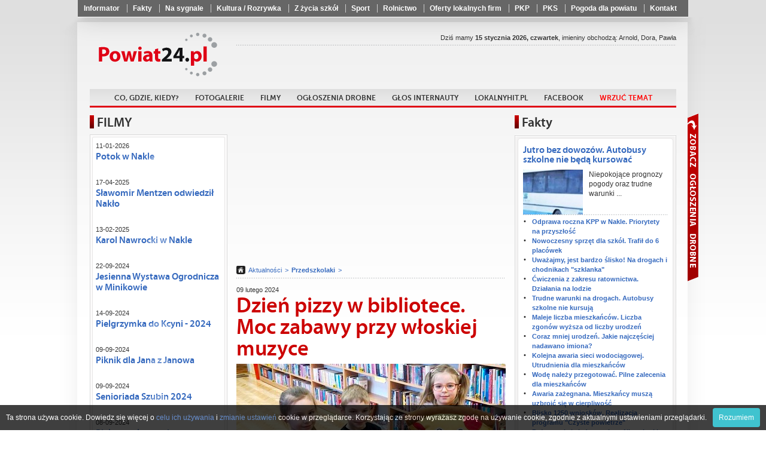

--- FILE ---
content_type: text/html
request_url: https://powiat24.pl/Dzien_pizzy_w_bibliotece._Moc_zabawy_przy_wloskiej_muzyce,110692.html
body_size: 23420
content:
<!doctype html>
<html lang="pl">
	<head>
			<meta charset="utf-8" />
	<title>Dzień pizzy w bibliotece. Moc zabawy przy włoskiej muzyce</title>
	<link rel="shortcut icon" href="i/favicon.ico" type="image/x-icon" />
	<meta name="keywords" content="region, Szubin, Nakło, Kcynia, Mrocza, Sadki, powiat nakielski, wiadomości, fakty, ludzie, wydarzenia, sport nakielski, nakielski, reklama nakło" />
	<meta name="description" content="Neapolitańska, rzymska, amerykańska… Każdy rodzaj #i smak pizzy ma swoich miłośników. To danie jest znane i lubiane niemal w każdym zakątku świata. Nic zatem dziwnego, że doczekało się swojego święta – i to więcej niż jednego! 
" />
	<meta name="author" content="Powiat24.pl" />

	<meta property="og:title" content="Dzień pizzy w bibliotece. Moc zabawy przy włoskiej muzyce" />
	<meta property="og:description" content="Neapolitańska, rzymska, amerykańska… Każdy rodzaj #i smak pizzy ma swoich miłośników. To danie jest znane i lubiane niemal w każdym zakątku świata. Nic zatem dziwnego, że doczekało się swojego święta – i to więcej niż jednego! 
" />
	<meta property="og:image" content="https://powiat24.pl/photos/p_sm_110692_1.jpg" />
	<meta property="og:url" content="https://powiat24.pl/Dzien_pizzy_w_bibliotece._Moc_zabawy_przy_wloskiej_muzyce,110692.html" />
	<meta property="og:type" content="article" />
    <script type="text/javascript" src="whcookies.js"></script>		<meta name="robots" content="index, follow" />

		<link rel="stylesheet" href="css/style_2.css?20210927" />
		<!-- <link rel="stylesheet" href="fancybox/jquery.fancybox.css" /> -->
		<link rel="stylesheet" href="fancybox3/css/jquery.fancybox.min.css">

		<script type="text/javascript" src="https://ajax.googleapis.com/ajax/libs/jquery/1.8.1/jquery.min.js"></script>

		<!-- <script type="text/javascript" src="fancybox/jquery.fancybox.js"></script> -->
		<script src="fancybox3/js/jquery.fancybox.min.js"></script>
		<script type="text/javascript" src="js/scripts.js?20210927"></script>
		<script type="text/javascript" src="js/imieniny.js"></script>

		<!--[if IE 8]>
		<link rel="stylesheet" href="css/ie8.css" />
		<![endif]-->

		<!--[if lte IE 8]>
		<style type="text/css">
			#advaform button {
				padding:2px 0;
				border:1px solid #890000;
				background: url("http://www.powiat24.dobrycms.net/css/../i/redblock.png") top repeat-x;
			}
		</style>
		<![endif]-->

		<!--[if IE]>
		<script>
			html5forIE();
		</script>
		<script src="js/selectivizr.js"></script>
		<![endif]-->

		<script type="text/javascript">

  var _gaq = _gaq || [];
  _gaq.push(['_setAccount', 'UA-35397608-1']);
  _gaq.push(['_trackPageview']);

  (function() {
    var ga = document.createElement('script'); ga.type = 'text/javascript'; ga.async = true;
    ga.src = ('https:' == document.location.protocol ? 'https://ssl' : 'http://www') + '.google-analytics.com/ga.js';
    var s = document.getElementsByTagName('script')[0]; s.parentNode.insertBefore(ga, s);
  })();

</script>	</head>

	<body id="portal_1">
<div id="fb-root"></div>
<script>(function(d, s, id) {
  var js, fjs = d.getElementsByTagName(s)[0];
  if (d.getElementById(id)) return;
  js = d.createElement(s); js.id = id;
  js.src = "//connect.facebook.net/pl_PL/all.js#xfbml=1";
  fjs.parentNode.insertBefore(js, fjs);
}(document, 'script', 'facebook-jssdk'));</script>

		<nav class="shortlinks">
			<div class="shortlinks_inner">
				<ul>
								<li ><a href="Informator,1683.html"  >Informator</a></li>
			<li ><a href="Wiadomosci,arch,157.html"  >Fakty</a></li>
			<li ><a href="Na_sygnale,arch,226.html"  >Na sygnale</a></li>
			<li ><a href="P_Kultura___Rozrywka,arch,207.html"  >Kultura / Rozrywka</a></li>
			<li ><a href="Z_zycia_szkol,arch,121.html"  >Z życia szkół</a></li>
			<li ><a href="sport,arch,127.html"  >Sport</a></li>
			<li ><a href="Rolnictwo,arch,128.html"  >Rolnictwo</a></li>
			<li ><a href="https://www.lokalnyhit.pl/Lista_wizytowek,7.html" target="_blank" >Oferty lokalnych firm</a></li>
			<li ><a href="https://rozklad.pkp.pl/bin/query.exe/pn?" target="_blank" >PKP</a></li>
			<li ><a href="https://www.pks.bydgoszcz.pl/epodroznik.php?lang=pl&id_strony=40" target="_blank" >PKS</a></li>
			<li ><a href="https://www.pogodynka.pl/polska/naklo-nad-notecia_naklo-nad-notecia" target="_blank" >Pogoda dla powiatu</a></li>
			<li ><a href="Kontakt,114.html"  >Kontakt</a></li>
				</ul>
			</div>
		</nav>

	<div class="floater">

	<div class="page-center">
		<div class="container">
			<div class="page-content">
				
				<header class="top">

					<div class="row">


					<h1 class="logo">
						<a href="/">Powiat24.pl</a>
					</h1>

					<section class="partners">

						
		<div class="fb-like" data-href="https://www.facebook.com/Powiat24" data-layout="button_count" data-action="like" data-size="small" data-show-faces="false" data-share="false"></div> 
					<!--
																<a href="http://mrocza24.dobrycms.net" class="mrocza">Mrocza24</a>
																<a href="http://kcynia24.dobrycms.net" class="kcynia">Kcynia24</a>
																<a href="http://szubin24.dobrycms.net" class="szubin">Szubin24</a>
																<a href="http://naklo24.dobrycms.net" class="naklo">Nakło24</a>
																<a href="http://sadki24.dobrycms.net" class="sadki">Sadki24</a>
										-->
					</section>

					</div> <!-- /row -->

					<nav class="main">
						<ul>
										<li ><a href="Zapowiedzi,645.html"   >Co, gdzie, kiedy?</a></li>
			<li ><a href="Fotogalerie,528.html"   >Fotogalerie</a></li>
			<li ><a href="filmy,f,0.html"   >Filmy</a></li>
			<li ><a href="https://ogloszenia.powiat24.pl" target="_blank"  >Ogłoszenia drobne</a></li>
			<li ><a href="Glos_internauty,338.html"   >Głos internauty</a></li>
			<li ><a href="https://LokalnyHit.pl" target="_blank"  >LokalnyHit.pl</a></li>
			<li ><a href="https://www.facebook.com/Powiat24" target="_blank"  >Facebook</a></li>
			<li ><a href="Wrzuć temat,1041.html"   ><font color=red>Wrzuć temat</font></a></li>
						</ul>
					</nav>

					<section class="date">Dziś mamy <strong>15 stycznia 2026, czwartek</strong>, imieniny obchodzą:
<script type="text/javascript">

if (WypiszImieniny) {
	WypiszImieniny('', '',
		', ', ', ',
		1);
}

</script>
					</section>


				</header>

								﻿



					<aside class="leftcol">
						<section class="box">
							<h3>FILMY</h3>

							<div class="bx">
								<div class="bxt">
									<div class="bxf clra movies_box">
										<h6>11-01-2026 </h6>
										<h5><a href="Potok_w_Nakle,f,1533.html">Potok w Nakle</a></h5>
										<a class="yt-movie" href="Potok_w_Nakle,f,1533.html" >
											<img src="https://img.youtube.com/vi/kEQwafZkHI0/0.jpg" alt="" width="210" height="157" />
										</a>
										<h6>17-04-2025 </h6>
										<h5><a href="Slawomir_Mentzen_odwiedzil_Naklo,f,1532.html">Sławomir Mentzen odwiedził Nakło</a></h5>
										<a class="yt-movie" href="Slawomir_Mentzen_odwiedzil_Naklo,f,1532.html" >
											<img src="https://img.youtube.com/vi/Qe6_hnL44tM/0.jpg" alt="" width="210" height="157" />
										</a>
										<h6>13-02-2025 </h6>
										<h5><a href="Karol_Nawrocki_w_Nakle,f,1531.html">Karol Nawrocki w Nakle</a></h5>
										<a class="yt-movie" href="Karol_Nawrocki_w_Nakle,f,1531.html" >
											<img src="https://img.youtube.com/vi/i8pUw6fturM/0.jpg" alt="" width="210" height="157" />
										</a>
										<h6>22-09-2024 </h6>
										<h5><a href="Jesienna_Wystawa_Ogrodnicza_w_Minikowie,f,1530.html">Jesienna Wystawa Ogrodnicza w Minikowie</a></h5>
										<a class="yt-movie" href="Jesienna_Wystawa_Ogrodnicza_w_Minikowie,f,1530.html" >
											<img src="https://img.youtube.com/vi/jbYqWzNvznU/0.jpg" alt="" width="210" height="157" />
										</a>
										<h6>14-09-2024 </h6>
										<h5><a href="Pielgrzymka_do_Kcyni_-_2024,f,1528.html">Pielgrzymka do Kcyni - 2024</a></h5>
										<a class="yt-movie" href="Pielgrzymka_do_Kcyni_-_2024,f,1528.html" >
											<img src="https://img.youtube.com/vi/pufmWGwRTRE/0.jpg" alt="" width="210" height="157" />
										</a>
										<h6>09-09-2024 </h6>
										<h5><a href="Piknik_dla_Jana_z_Janowa,f,1527.html">Piknik dla Jana z Janowa</a></h5>
										<a class="yt-movie" href="Piknik_dla_Jana_z_Janowa,f,1527.html" >
											<img src="https://img.youtube.com/vi/QgXM_o8Fe2o/0.jpg" alt="" width="210" height="157" />
										</a>
										<h6>09-09-2024 </h6>
										<h5><a href="Senioriada_Szubin_2024,f,1526.html">Senioriada Szubin 2024</a></h5>
										<a class="yt-movie" href="Senioriada_Szubin_2024,f,1526.html" >
											<img src="https://img.youtube.com/vi/Di5MRUlmS8Y/0.jpg" alt="" width="210" height="157" />
										</a>
										<h6>08-09-2024 </h6>
										<h5><a href="Pielgrzymka_rodzinna_do_Olszewki,f,1525.html">Pielgrzymka rodzinna do Olszewki</a></h5>
										<a class="yt-movie" href="Pielgrzymka_rodzinna_do_Olszewki,f,1525.html" >
											<img src="https://img.youtube.com/vi/DXtJm6fisew/0.jpg" alt="" width="210" height="157" />
										</a>
										<h6>07-09-2024 </h6>
										<h5><a href="Junior_Cup_2024,f,1524.html">Junior Cup 2024</a></h5>
										<a class="yt-movie" href="Junior_Cup_2024,f,1524.html" >
											<img src="https://img.youtube.com/vi/mM-7gMUvIZQ/0.jpg" alt="" width="210" height="157" />
										</a>
										<h6>15-04-2024 </h6>
										<h5><a href="II_tura_debaty_kandydatow_na_wojta_Gminy_Sadki,f,1523.html">II tura debaty kandydatów na wójta Gminy Sadki</a></h5>
										<a class="yt-movie" href="II_tura_debaty_kandydatow_na_wojta_Gminy_Sadki,f,1523.html" >
											<img src="https://img.youtube.com/vi/uaYHBm1J_n8/0.jpg" alt="" width="210" height="157" />
										</a>
										<h6>15-04-2024 </h6>
										<h5><a href="II_tura_debaty_kandydatow_na_burmistrza_Gminy_Kcynia,f,1522.html">II tura debaty kandydatów na burmistrza Gminy Kcynia</a></h5>
										<a class="yt-movie" href="II_tura_debaty_kandydatow_na_burmistrza_Gminy_Kcynia,f,1522.html" >
											<img src="https://img.youtube.com/vi/JYNMkFuU-vQ/0.jpg" alt="" width="210" height="157" />
										</a>
										<h6>20-03-2024 </h6>
										<h5><a href="Debata_kandydatow_na_burmistrza_Gminy_Kcynia,f,1521.html">Debata kandydatów na burmistrza Gminy Kcynia</a></h5>
										<a class="yt-movie" href="Debata_kandydatow_na_burmistrza_Gminy_Kcynia,f,1521.html" >
											<img src="https://img.youtube.com/vi/1TpnjDHgp7U/0.jpg" alt="" width="210" height="157" />
										</a>
										<h6>20-03-2024 </h6>
										<h5><a href="Debata_kandydatow_na_wojta_Gminy_Sadki,f,1520.html">Debata kandydatów na wójta Gminy Sadki</a></h5>
										<a class="yt-movie" href="Debata_kandydatow_na_wojta_Gminy_Sadki,f,1520.html" >
											<img src="https://img.youtube.com/vi/MQiXH0AwSog/0.jpg" alt="" width="210" height="157" />
										</a>
										<h6>20-02-2024 </h6>
										<h5><a href="Kolejny_dzien_strajkow,f,1518.html">Kolejny dzień strajków</a></h5>
										<a class="yt-movie" href="Kolejny_dzien_strajkow,f,1518.html" >
											<img src="https://img.youtube.com/vi/MX-Wli8Yg7w/0.jpg" alt="" width="210" height="157" />
										</a>
										<h6>10-02-2024 </h6>
										<h5><a href="Goracy_protest_rolnikow_w_Bydgodszczy,f,1517.html">Gorący protest rolników w Bydgodszczy</a></h5>
										<a class="yt-movie" href="Goracy_protest_rolnikow_w_Bydgodszczy,f,1517.html" >
											<img src="https://img.youtube.com/vi/I7HHQPtABzQ/0.jpg" alt="" width="210" height="157" />
										</a>
										<h6>09-02-2024 </h6>
										<h5><a href="W_drodze_na_strajk,f,1516.html">W drodze na strajk</a></h5>
										<a class="yt-movie" href="W_drodze_na_strajk,f,1516.html" >
											<img src="https://img.youtube.com/vi/NXfcR5QRmSg/0.jpg" alt="" width="210" height="157" />
										</a>
										<h6>26-12-2023 </h6>
										<h5><a href="Ogien_strawil_praktycznie_caly_budynek,f,1515.html">Ogień strawił praktycznie cały budynek</a></h5>
										<a class="yt-movie" href="Ogien_strawil_praktycznie_caly_budynek,f,1515.html" >
											<img src="https://img.youtube.com/vi/1uPjzUbcrVY/0.jpg" alt="" width="210" height="157" />
										</a>
										<h6>25-12-2023 </h6>
										<h5><a href="Budynek_po_bylym_przedszkolu_w_ogniu,f,1514.html">Budynek po byłym przedszkolu w ogniu</a></h5>
										<a class="yt-movie" href="Budynek_po_bylym_przedszkolu_w_ogniu,f,1514.html" >
											<img src="https://img.youtube.com/vi/mGBoFgwBvQs/0.jpg" alt="" width="210" height="157" />
										</a>
										<h6>28-08-2023 </h6>
										<h5><a href="Korowod_dozynkowy_w_Sadkach,f,1513.html">Korowód dożynkowy w Sadkach</a></h5>
										<a class="yt-movie" href="Korowod_dozynkowy_w_Sadkach,f,1513.html" >
											<img src="https://img.youtube.com/vi/61UF3AUwan0/0.jpg" alt="" width="210" height="157" />
										</a>
										<h6>26-08-2023 </h6>
										<h5><a href="Pozar_kamienicy_w_Nakle_,f,1511.html">Pożar kamienicy w Nakle </a></h5>
										<a class="yt-movie" href="Pozar_kamienicy_w_Nakle_,f,1511.html" >
											<img src="https://img.youtube.com/vi/g8AwEjjaZzA/0.jpg" alt="" width="210" height="157" />
										</a>
										<ul class="other video">
<li><a href="Pozar_kamienicy_na_Rynku_w_Nakle,f,1510.html">Pożar kamienicy na Rynku w Nakle</a></li>
<li><a href="Ostatnia_droga_sp_Marka_Szarugi,f,1509.html">Ostatnia droga śp Marka Szarugi</a></li>
<li><a href="Przez_kilka_godzin_usuwali_szklo_z_jezdni,f,1508.html">Przez kilka godzin usuwali szkło z jezdni</a></li>
<li><a href="Niepodleglosciowe_morsowanie,f,1507.html">Niepodległościowe morsowanie</a></li>
<li><a href="Targi_rolnicze_w_Minikowie_2022,f,1504.html">Targi rolnicze w Minikowie 2022</a></li>
<li><a href="Jarmark_św._Wawrzyńca_-_Naklo_nad_Notecią_2022,f,1503.html">Jarmark św. Wawrzyńca - Nakło nad Notecią 2022</a></li>
<li><a href="Dzien_Dziecka_w_Szubinie,f,1502.html">Dzień Dziecka w Szubinie</a></li>
<li><a href="Rozpoczęcie_sezonu_motocyklowego_-_Naklo_2022,f,1501.html">Rozpoczęcie sezonu motocyklowego - Nakło 2022</a></li>
<li><a href="Pozar_w_obiekcie_gastronomicznym!,f,1500.html">Pożar w obiekcie gastronomicznym!</a></li>
<li><a href="Blokada_ronda_,f,1499.html">Blokada ronda </a></li>
<li><a href="Protest_mieszkancow_ul._Dlugiej,f,1498.html">Protest mieszkańców ul. Długiej</a></li>
<li><a href="20-lecie_Kolaczkowianek,f,1497.html">20-lecie Kołaczkowianek</a></li>
<li><a href="Panika_na_stacjach_paliw,f,1496.html">Panika na stacjach paliw</a></li>
<li><a href="Protest_rolnikow,f,1495.html">Protest rolników</a></li>
<li><a href="Morsy_dla_WOŚP,f,1494.html">Morsy dla WOŚP</a></li>
<li><a href="WOSP_-_Naklo_2022,f,1493.html">WOŚP - Nakło 2022</a></li>
<li><a href="Likwidacja_szkol_w_Sipiorach_i_Rozstrzebowie,f,1491.html">Likwidacja szkół w Sipiorach i Rozstrzębowie</a></li>
<li><a href="Sniezyca_w_Nakle_-_19.01.2022,f,1488.html">Śnieżyca w Nakle - 19.01.2022</a></li>
<li><a href="Pozar_stogu_w_Slesinie,f,1486.html">Pożar stogu w Ślesinie</a></li>
<li><a href="Wypadek_z_udzialem_ambulansu,f,1485.html">Wypadek z udziałem ambulansu</a></li>
<li><a href="Protesty_na_spotkaniu_z_Donaldem_Tuskiem,f,1484.html">Protesty na spotkaniu z Donaldem Tuskiem</a></li>
<li><a href="Pozar_samochodu_osobowego,f,1483.html">Pożar samochodu osobowego</a></li>
<li><a href="Wybory_soltysa_w_Paterku,f,1482.html">Wybory sołtysa w Paterku</a></li>
<li><a href="Pozar_hurtowni_w_Nakle,f,1481.html">Pożar hurtowni w Nakle</a></li>
<li><a href="Akcja_ratownicza._Zderzyly_sie_dwa_ople,f,1480.html">Akcja ratownicza. Zderzyły się dwa ople</a></li>
<li><a href="Pozar_w_domu_przy_ulicy_Mroteckiej_w_Nakle,f,1479.html">Pożar w domu przy ulicy Mroteckiej w Nakle</a></li>
<li><a href="Pozar_mieszkania_w_Potulicach,f,1478.html">Pożar mieszkania w Potulicach</a></li>
<li><a href="Afera_finansowa._Zeznania_Marcina_K._,f,1477.html">Afera finansowa. Zeznania Marcina K. </a></li>
<li><a href="Protesty_w_Szubinie,f,1476.html">Protesty w Szubinie</a></li>
<li><a href="Petycja_mieszkancow_odrzucona,f,1475.html">Petycja mieszkańców odrzucona</a></li>
<li><a href="Drugi_dzien_protestu_w_Nakle,f,1474.html">Drugi dzień protestu w Nakle</a></li>
<li><a href="Protest_w_Mroczy,f,1473.html">Protest w Mroczy</a></li>
<li><a href="Protest_w_Nakle,f,1472.html">Protest w Nakle</a></li>
<li><a href="Stanowcza_reakcja_policji,f,1471.html">Stanowcza reakcja policji</a></li>
<li><a href="Rolnicy_znow_protestuja_,f,1470.html">Rolnicy znów protestują </a></li>
										</ul>
										<a href="/filmy,f,0.html" class="more more1">wszystkie</a>
									</div>
								</div>
							</div>
						</section>

						




<!-- /witaj box -->


<section class="box simple">
	<h5 class="black">Aleja Pamięci</h5>
	<a href="https://nekrologi.powiat24.pl/Jozef_Ostrowski,n,106530.html">
					<img src="https://nekrologi.powiat24.pl/i/brak-zdjecia-big.jpg" alt="" width="60px" />
			</a>
	<h5><a href="https://nekrologi.powiat24.pl/Jozef_Ostrowski,n,106530.html">Józef Ostrowski</a></h5>
	<div class="text">
		zm. 03-10-2023 <br>
			</div>
	<a href="https://nekrologi.powiat24.pl/" class="more">wszystkie</a>
</section><!-- /aleja box -->







						<section class="box simple2">
							<h5 class="black">Ostatnie pożegnanie</h5>
							<h5><a href="Nie_zyje_Kazimiera_Loboda._Przez_wiele_lat_byla_soltysem_Chometowa,132428.html">Nie żyje Kazimiera Łoboda. Przez wiele lat była sołtysem Chomętowa</a></h5>

							<a href="Nie_zyje_Kazimiera_Loboda._Przez_wiele_lat_byla_soltysem_Chometowa,132428.html"><img src="photos/p_sm_132428_1.jpg" alt="" /></a>
							
							<div class="text">
								Nie żyje Kazimiera Łoboda. Przez wiele lat pełniła funkcję# sołtysa Chomętowa. Działała także w Radzie Seniorów Gminy Szubin.							</div>
							<a href="Ostatnie_pozegnanie,arch,5088.html" class="more">wszystkie</a>
						</section>

						<section class="box simple2">
							<h5 class="red">Głos internauty</h5>
							<h5><a href="Woda_nadal_zanieczyszczona._Nie_mam_odwagi_podac_jej_dzieciom,132441.html">Woda nadal zanieczyszczona. "Nie mam odwagi podać jej dzieciom"</a></h5>

							<a href="Woda_nadal_zanieczyszczona._Nie_mam_odwagi_podac_jej_dzieciom,132441.html"><img src="photos/p_sm_132441_1.jpg" alt="" /></a>
							
							<div class="text">
								Do naszej redakcji zgłosiła się mieszkanka #Nakła, która zwraca uwagę na problem z wodą, który pojawił się po niedzielnej awarii sieci wodociągowej.							</div>
							<a href="/Glos_internauty,338.html" class="more">wszystkie</a>
						</section>

						<section class="box simple2">
							<h5 class="violet">Ogłoszenia i komunikaty</h5>
							<h5><a href="Oddadza_hold_powstancom._Program_uroczystosci,132455.html">Oddadzą hołd powstańcom. Program uroczystości</a></h5>

							<a href="Oddadza_hold_powstancom._Program_uroczystosci,132455.html"><img src="photos/p_sm_132455_1.jpg" alt="" /></a>
							
							<div class="text">
								30 stycznia 2026 r. (piątek) wspólnie# oddamy hołd tym, którzy walczyli o naszą wolność. Serdecznie zapraszamy do udziału w uroczystościach w Sadkach. Bądźmy tego dnia razem, by kultywować pamięć o naszych przodkach.							</div>
							<a href="Ogloszenia_i_komunikaty,arch,15421.html" class="more">wszystkie</a>
						</section>

						<section class="box simple2">
							<h5 class="blue">Biznes</h5>
							<h5><a href="Wyzsze_skladki_dla_przedsiebiorcow._Ile_wynosza,132450.html">Wyższe składki dla przedsiębiorców. Ile wynoszą?</a></h5>

							<a href="Wyzsze_skladki_dla_przedsiebiorcow._Ile_wynosza,132450.html"><img src="photos/p_sm_132450_1.jpg" alt="" /></a>
							
							<div class="text">
								W 2026 roku wzrosły składki# na ubezpieczenia społeczne dla przedsiębiorców. Podwyżka wynika z wyższej płacy minimalnej oraz prognozowanego przeciętnego wynagrodzenia, od których zależy podstawa naliczania składek.							</div>
							<a href="Biznes,arch,46310.html" class="more">wszystkie</a>
						</section>

						<section class="box simple2">
							<h5 class="orange">Pomagamy</h5>
							<h5><a href="Paczuszka_dla_Maluszka._Mieszkancy_okazali_wielkie_serce,132287.html">"Paczuszka dla Maluszka". Mieszkańcy okazali wielkie serce</a></h5>

							<a href="Paczuszka_dla_Maluszka._Mieszkancy_okazali_wielkie_serce,132287.html"><img src="photos/p_sm_132287_1.jpg" alt="" /></a>
							
							<div class="text">
								W dniu #7 stycznia 2026r "Paczuszka dla Maluszka" została dostarczona.							</div>
							<a href="Pomagamy,arch,54538.html" class="more">wszystkie</a>
						</section>

						<section class="box simple2">
							<h5 class="red">Warto wiedzieć</h5>
							<h5><a href="Nie_daj_sie_nabrac!__Nowa_Metoda_na_Podszywacza,132453.html">Nie daj się nabrać!  Nowa "Metoda na Podszywacza"</a></h5>

							<a href="Nie_daj_sie_nabrac!__Nowa_Metoda_na_Podszywacza,132453.html"><img src="photos/p_sm_132453_1.jpg" alt="" /></a>
							
							<div class="text">
								Ruszyła ogólnopolska kampania #BLIK i polskiej Policji: „Metoda na Podszywacza”.  Przestępcy przejmują konta na social mediach i podszywają się pod Twoich znajomych lub rodzinę. Wykorzystują pośpiech, emocje i Twoje zaufanie, aby wyłudzić pieniądze.							</div>
							<a href="Warto_wiedziec,arch,30196.html" class="more">wszystkie</a>
						</section>

						<section class="box simple2">
							<h5 class="brown">Materiały Partnera</h5>
							<h5><a href="Energetyka_wiatrowa_–_co_zyskuje_lokalna_spolecznosc,131533.html">Energetyka wiatrowa – co zyskuje lokalna społeczność?</a></h5>

							<a href="Energetyka_wiatrowa_–_co_zyskuje_lokalna_spolecznosc,131533.html"><img src="photos/p_sm_131533_1.jpg" alt="" /></a>
							
							<div class="text">
								Farmy wiatrowe najczęściej widzimy z daleka - jako turbiny na horyzoncie. Jednak prawdziwe efekty ich# budowy i działania widać znacznie bliżej: w budżecie gminy, na lokalnych drogach, w portfelach mieszkańców, a nawet w jakości powietrza, którym oddychamy.							</div>
							<a href="Materialy_Partnera,arch,17293.html" class="more">wszystkie</a>
						</section>

						<section class="box simple2">
							<h5 class="red">Życzenia</h5>
							<h5><a href="Dzis_Miedzynarodowy_Dzien_Wolontariusza._Skladamy_zyczenia,131095.html">Dziś Międzynarodowy Dzień Wolontariusza. Składamy życzenia</a></h5>

							<a href="Dzis_Miedzynarodowy_Dzien_Wolontariusza._Skladamy_zyczenia,131095.html"><img src="photos/p_sm_131095_1.jpg" alt="" /></a>
							
							<div class="text">
								Dziś obchodzimy Międzynarodowy Dzień Wolontariusza #- wyjątkowe święto wszystkich osób, które z otwartym sercem i bezinteresownością niosą pomoc tam, gdzie jest ona najbardziej potrzebna. To moment, by docenić ich zaangażowanie, dobroć i siłę, którą wkładają w działania na rzecz innych.							</div>
							<a href="Zyczenia,arch,4289.html" class="more">wszystkie</a>
						</section>

						<section class="box simple2">
							<h5 class="pink">Konkursy</h5>
							<h5><a href="Wokalistki_SzDK_nagrodzone._Udzial_wzielo_60_solistow,132415.html">Wokalistki SzDK nagrodzone. Udział wzięło 60 solistów</a></h5>

							<a href="Wokalistki_SzDK_nagrodzone._Udzial_wzielo_60_solistow,132415.html"><img src="photos/p_sm_132415_1.jpg" alt="" /></a>
							
							<div class="text">
								10 stycznia 2026 roku w #Kowalewie Pomorskim odbył się 28 Festiwal Kolęd, Pastorałek i Piosenek Świątecznych.							</div>
							<a href="Konkursy,arch,6457.html" class="more">wszystkie</a>
						</section>

						<section class="box simple2">
							<h5 class="green">Rolnictwo</h5>
							<h5><a href="Agro_Woman_Mentoring._Druga_edycja_programu,132434.html">Agro Woman Mentoring. Druga edycja programu</a></h5>

							<a href="Agro_Woman_Mentoring._Druga_edycja_programu,132434.html"><img src="photos/p_sm_132434_1.jpg" alt="" /></a>
							
							<div class="text">
								13 stycznia 2026 r. w Warszawie odbyła się# inauguracja drugiej edycji programu Agro Woman Mentoring, który skierowany jest do kobiet działających w sektorze rolno-spożywczym. Wziął w niej udział Adam Nowak, podsekretarz stanu w MRiRW, przedstawiciele instytucji publicznych, placówek dyplomatycznych, świata nauki i biznesu. Agencję Restrukturyzacji i Modernizacji Rolnictwa reprezentowała Magdalena Kiciak-Kucharska, zastępca prezesa. Inicjatywa nabiera szczególnego znaczenia w kontekście ogłoszenia przez ONZ roku 2026 Międzynarodowym Rokiem Kobiet Rolniczek.							</div>
							<a href="Rolnictwo,arch,128.html" class="more">wszystkie</a>
						</section>


						<section class="box simple2">
							<h5 class="black">Starostwo informuje</h5>
							<h5><a href="OFERTA_EDUKACYJNA_-_ROK_SZKOLNY_2019_2020,65428.html">OFERTA EDUKACYJNA - ROK SZKOLNY 2019/2020</a></h5>

							
							<div class="text">
															</div>
							<a href="Starostwo_informuje,arch,35956.html" class="more">wszystkie</a>
						</section>

						<section class="box simple2">
							<h5 class="orange">Kultura / Rozrywka</h5>
							<h5><a href="Dzieci_pokazaly,_ze_maja_talent._Wyjatkowe_jaselka,132454.html">Dzieci pokazały, że mają talent. Wyjątkowe jasełka</a></h5>

							<a href="Dzieci_pokazaly,_ze_maja_talent._Wyjatkowe_jaselka,132454.html"><img src="photos/p_sm_132454_1.jpg" alt="" /></a>
							
							<div class="text">
								Jasełka wspaniałe wydarzenie! Dzięki dzieciom i# nauczycielom ze szkoły w Witosławiu: Pani Justyny, Pani Wandy, Pana Jarosława i Pani Haliny - z całego serca Wam dziękuję za wasz trud, cierpliwość i serce które włożyliście by to przygotować!							</div>
							<a href="Kultura___Rozrywka,arch,207.html" class="more">wszystkie</a>
						</section>

						<section class="box simple2">
							<h5 class="brown">Gotuj z nami</h5>
							<h5><a href="Nadreaktywnosc_jelit_problemem_wielu_osob._Jaka_dieta_pomoze,131951.html">Nadreaktywność jelit problemem wielu osób. Jaka dieta pomoże?</a></h5>

							<a href="Nadreaktywnosc_jelit_problemem_wielu_osob._Jaka_dieta_pomoze,131951.html"><img src="photos/p_sm_131951_1.jpg" alt="" /></a>
							
							<div class="text">
								Nawracające skurcze i bóle brzucha? Uporczywe #wzdęcia, zaparcia lub biegunki? Uczucie pieczenia w żołądku? Nadreaktywność jelit jest zmorą blisko 30% ludzi na całym świecie. Dieta Low Fodmap to jeden z najskuteczniejszych sposobów na leczenie tzw. zespołu jelita wrażliwego. Wymaga jednak konsekwencji oraz uważnego obserwowania reakcji własnego ciała. Na szczęście istnieją gotowe rozwiązania, dzięki którym można pozbyć się uciążliwych objawów raz na zawsze. Warto z nich skorzystać.							</div>
							<a href="/Gotuj_z_nami,337.html" class="more">wszystkie</a>
						</section>



<!--
<section class="box simple">
</section>
-->


</aside><!-- left -->



				<section class="middlecol ">

					<iframe id="forumFrame" class="loadForum" frameborder="0" scrolling="no"></iframe>

		<script async src="//pagead2.googlesyndication.com/pagead/js/adsbygoogle.js"></script>
<!-- AdSense PS tekst i display 450x250 - A4! -->
<ins class="adsbygoogle"
     style="display:inline-block;width:450px;height:250px"
     data-ad-client="ca-pub-3623152909369338"
     data-ad-slot="7075292604"></ins>
<script>
(adsbygoogle = window.adsbygoogle || []).push({});
</script>

					<nav class="breadcrumbs">
						<a href="/" class="home"></a>
						<a href="Aktualnosci,arch,0.html">Aktualności</a>
						<a href="Przedszkolaki,arch,3775.html"><strong>Przedszkolaki</strong></a>
					</nav>

					<article>
						<header>
							<div class="clra">
								<span class="date">09 lutego 2024</span>
								<h5></h5>
							</div>
							<h1>Dzień pizzy w bibliotece. Moc zabawy przy włoskiej muzyce</h1>
						</header>


															<img src="photos/p_sm_110692_1.jpg" alt="fot. pow. " />

											<p class="podpis">fot. pow. </p>
				
						<blockquote class="zajawka">
												Neapolitańska, rzymska, amerykańska… Każdy rodzaj #i smak pizzy ma swoich miłośników. To danie jest znane i lubiane niemal w każdym zakątku świata. Nic zatem dziwnego, że doczekało się swojego święta – i to więcej niż jednego! 
						</blockquote>
<div class="nadocena">
		<script async src="//pagead2.googlesyndication.com/pagead/js/adsbygoogle.js"></script>
<!-- AdSense display elastycznie A1234 -->
<ins class="adsbygoogle"
     style="display:block"
     data-ad-client="ca-pub-3623152909369338"
     data-ad-slot="9845459002"
     data-ad-format="auto"></ins>
<script>
(adsbygoogle = window.adsbygoogle || []).push({});
</script>
</div>
						<div class="clra"></div>

						<p>Dzień Pizzy jest bowiem obchodzony aż 3 razy w roku. Wiele restauracji organizuje w tym czasie festiwale, podczas kt&oacute;rych można spr&oacute;bować tego specjału z nietypowymi dodatkami. Niekt&oacute;rzy decydują się r&oacute;wnież na świętowanie w domu, zapraszając swoich znajomych na kolację z pizzą w roli gł&oacute;wnej.</p>
<p>Jeżyki natomiast postanowiły uczcić ten pyszny dzień w Bibliotece Dziecięcej. Spotkały się tam z Francesscą, kt&oacute;ra przeczytała im bajeczkę, opowiedziała o włoskich tradycjach oraz poczęstował pizzą. Dzieci mogły z papieru wyczarować własny przysmak, a na koniec brały udział w zabawach tematycznych, przy muzyce włoskich wykonawc&oacute;w.</p>
<p>Materiał: Anna Splitt / Biblioteka Dziecięca w Nakle nad Notecią</p>
<p>Autor nie wyraża zgody na komentowanie artykułu.</p>


<div class="nadocena"></div>


						<section id="vote" class="vote">
							<div class="content">
								<span class="title">Oceń artykuł:</span>
								<a href="vote.php?tak=110692" rel="nofollow" class="yes">
									<span class="thumb">20</span>
								</a>
								<a href="vote.php?nie=110692" rel="nofollow" class="no">
									<span class="thumb">8</span>
								</a>


													</div>

						</section>




					<a name="galeria"></a>
					<section id="gallery">
						<h3 class="bt">Galeria</h3>

							<a href="photos/110692/1ffcd262-de13-401d-a5e4-4cedd0ac3030.jpg.jpg"  class="fancy" data-fancybox="gallery" rel="gallery" title="">

								<img src="photos/110692/sm_1ffcd262-de13-401d-a5e4-4cedd0ac3030.jpg.jpg" alt="" />
							</a>
							<a href="photos/110692/3b9f50cf-98fe-403d-96cd-02358704b453.jpg.jpg"  class="fancy" data-fancybox="gallery" rel="gallery" title="">

								<img src="photos/110692/sm_3b9f50cf-98fe-403d-96cd-02358704b453.jpg.jpg" alt="" />
							</a>
							<a href="photos/110692/54af1475-e776-4119-bd72-d7528ccf1c09.jpg.jpg"  class="fancy" data-fancybox="gallery" rel="gallery" title="">

								<img src="photos/110692/sm_54af1475-e776-4119-bd72-d7528ccf1c09.jpg.jpg" alt="" />
							</a>


							<a href="photos/110692/879ca486-4558-44d8-a95c-6760dfc0a488.jpg.jpg"  class="fancy" data-fancybox="gallery" rel="gallery" title="">

								<img src="photos/110692/sm_879ca486-4558-44d8-a95c-6760dfc0a488.jpg.jpg" alt="" />
							</a>
							<a href="photos/110692/b4f9c307-4b1e-4590-90bd-19a14723b19c.jpg.jpg"  class="fancy" data-fancybox="gallery" rel="gallery" title="">

								<img src="photos/110692/sm_b4f9c307-4b1e-4590-90bd-19a14723b19c.jpg.jpg" alt="" />
							</a>
							<a href="photos/110692/d32a7ef0-13fe-4127-93c1-14eaaaabe516.jpg.jpg"  class="fancy" data-fancybox="gallery" rel="gallery" title="">

								<img src="photos/110692/sm_d32a7ef0-13fe-4127-93c1-14eaaaabe516.jpg.jpg" alt="" />
							</a>


							<a href="photos/110692/da073040-b869-40ee-aaa7-cf381b638581.jpg.jpg"  class="fancy" data-fancybox="gallery" rel="gallery" title="">

								<img src="photos/110692/sm_da073040-b869-40ee-aaa7-cf381b638581.jpg.jpg" alt="" />
							</a>
							<a href="photos/110692/ee4bed20-aade-4c55-b513-f2868a07435d.jpg.jpg"  class="fancy" data-fancybox="gallery" rel="gallery" title="">

								<img src="photos/110692/sm_ee4bed20-aade-4c55-b513-f2868a07435d.jpg.jpg" alt="" />
							</a>
							<a href="photos/110692/f5220c54-b28a-44f1-965a-e7fd2d90183c.jpg.jpg"  class="fancy" data-fancybox="gallery" rel="gallery" title="">

								<img src="photos/110692/sm_f5220c54-b28a-44f1-965a-e7fd2d90183c.jpg.jpg" alt="" />
							</a>

					</section><!-- /gallery -->


					<section id="readAlso">
						<h3 class="bt">Czytaj również</h3>
						<ul class="dots">
							<li><a class="sznurki" href="Grudniowe_spotkania_w_bibliotece._Wyjatkowa_atmosfera,131969.html">Grudniowe spotkania w bibliotece. Wyjątkowa atmosfera</a></li>
							<li><a class="sznurki" href="Wspanialy_zapach_w_przedszkolu._Wspolne_wypieki,131842.html">Wspaniały zapach w przedszkolu. Wspólne wypieki</a></li>
							<li><a class="sznurki" href="Niezapomniana_przygoda._Film_wprowadzil_w_swiateczny_nastroj,131803.html">Niezapomniana przygoda. Film wprowadził w świąteczny nastrój</a></li>
							<li><a class="sznurki" href="Jaselka_w_przedszkolu._Nie_zabraklo_wyjatkowego_goscia,131739.html">Jasełka w przedszkolu. Nie zabrakło wyjątkowego gościa</a></li>
							<li><a class="sznurki" href="Tydzien_pod_znakiem_swiatecznych_spotkan.__Czas_wzruszen,131699.html">Tydzień pod znakiem świątecznych spotkań.  Czas wzruszeń</a></li>
						</ul>
					</section>

						<section id="actions">

							<div class="like">
							<div class="fb-like" data-href="http://powiat24.pl/Dzien_pizzy_w_bibliotece._Moc_zabawy_przy_wloskiej_muzyce,110692.html" data-send="false" data-width="130" data-layout="button_count" data-show-faces="false" data-action="like"></div>
							</div>


							<div class="fb_share_button">
							<!-- AddThis Button BEGIN -->
							<div class="addthis_toolbox addthis_default_style ">
								<a class="addthis_button_preferred_1"><img src="i/share.png" alt="udostępnij na FB" /></a>
							</div>
							<script type="text/javascript" src="http://s7.addthis.com/js/250/addthis_widget.js#pubid=ra-5025384b3b268257"></script>
							<!-- AddThis Button END -->

							</div>




							<div class="tools">
								<a href="javascript:history.back();" class="back">Powrót</a>
								<a href="javascript:window.print();" class="print">Drukuj</a>
							</div>
						</section>

		


					</article>



				</section><!-- /middlecol -->



				<aside class="rightcol">

					<span class="colswitcher">
						<a id="oglmetka">Zobacz ogłoszenia</a>
						<a id="advmetka">Zobacz reklamy</a>
					</span>


					<section class="box adverts" id="ogloszenia">
						<h3>Ogłoszenia drobne</h3>

						<ul>
							<li>
								<small>12-01-2026 19:05:09, id: 54437</small>
								<h5><a href="https://ogloszenia.powiat24.pl/Sprzedam_VW_Sharan,54437.html">Sprzedam VW Sharan</a></h5>
								<a href="https://ogloszenia.powiat24.pl/Sprzedam_VW_Sharan,54437.html">
																	<!-- <img src="/photos/_brak-fotki.gif" alt="" /> -->
																</a>
								Sprzedam VW Sharan, poj.2.0, diesel, 177KM, bezwypadkowy, I właściciel w								<a href="https://ogloszenia.powiat24.pl/Sprzedam_VW_Sharan,54437.html" class="more2">więcej</a>
							</li>
							<li>
								<small>12-01-2026 19:03:04, id: 54436</small>
								<h5><a href="https://ogloszenia.powiat24.pl/Sprzedam_4_opony_letnie,54436.html">Sprzedam 4 opony letnie</a></h5>
								<a href="https://ogloszenia.powiat24.pl/Sprzedam_4_opony_letnie,54436.html">
																	<!-- <img src="/photos/_brak-fotki.gif" alt="" /> -->
																</a>
								Sprzedam 4 opony letnie 195/65/R15, cena 200 zł, tel. 513								<a href="https://ogloszenia.powiat24.pl/Sprzedam_4_opony_letnie,54436.html" class="more2">więcej</a>
							</li>
							<li>
								<small>12-01-2026 10:46:31, id: 54431</small>
								<h5><a href="https://ogloszenia.powiat24.pl/Szafe_ikea_Stuva,54431.html">Szafę ikea Stuva</a></h5>
								<a href="https://ogloszenia.powiat24.pl/Szafe_ikea_Stuva,54431.html">
																	<!-- <img src="/photos/_brak-fotki.gif" alt="" /> -->
																</a>
								Sprzedam szafę ikea stuva, czarno biała, stan bdb.								<a href="https://ogloszenia.powiat24.pl/Szafe_ikea_Stuva,54431.html" class="more2">więcej</a>
							</li>
							<li>
								<small>12-01-2026 09:32:56, id: 54430</small>
								<h5><a href="https://ogloszenia.powiat24.pl/Sprzatanie_,54430.html">Sprzątanie </a></h5>
								<a href="https://ogloszenia.powiat24.pl/Sprzatanie_,54430.html">
																	<!-- <img src="/photos/_brak-fotki.gif" alt="" /> -->
																</a>
								Przyjmę panią do sprzątania i opieki wraz z myciem dwa								<a href="https://ogloszenia.powiat24.pl/Sprzatanie_,54430.html" class="more2">więcej</a>
							</li>
							<li>
								<small>12-01-2026 06:38:15, id: 54429</small>
								<h5><a href="https://ogloszenia.powiat24.pl/Scenic_1.6_benzyna_z_gazem_,54429.html">Scenic 1.6 benzyna z gazem </a></h5>
								<a href="https://ogloszenia.powiat24.pl/Scenic_1.6_benzyna_z_gazem_,54429.html">
																	<img src="https://ogloszenia.powiat24.pl/photos/64c2b_20260103_1409111.jpg_sm.jpg" alt="" />
																</a>
								Scenic, 1.6 benzyna z gazem lpg, ważnym jeszcze kilka lat,								<a href="https://ogloszenia.powiat24.pl/Scenic_1.6_benzyna_z_gazem_,54429.html" class="more2">więcej</a>
							</li>
							<li>
								<small>10-01-2026 22:19:58, id: 54424</small>
								<h5><a href="https://ogloszenia.powiat24.pl/Perlice_lub_koguta_sprzedam_,54424.html">Perlice lub koguta sprzedam </a></h5>
								<a href="https://ogloszenia.powiat24.pl/Perlice_lub_koguta_sprzedam_,54424.html">
																	<!-- <img src="/photos/_brak-fotki.gif" alt="" /> -->
																</a>
								Sprzedam perlice 60zl/szt oraz koguty 30/szt 								<a href="https://ogloszenia.powiat24.pl/Perlice_lub_koguta_sprzedam_,54424.html" class="more2">więcej</a>
							</li>
							<li>
								<small>09-01-2026 12:53:54, id: 54421</small>
								<h5><a href="https://ogloszenia.powiat24.pl/Maszynka_elektryczna_2,54421.html">Maszynka elektryczna 2</a></h5>
								<a href="https://ogloszenia.powiat24.pl/Maszynka_elektryczna_2,54421.html">
																	<!-- <img src="/photos/_brak-fotki.gif" alt="" /> -->
																</a>
								Sprzedam maszynkę elektryczna 2 palnikową, Nowa nieużywana								<a href="https://ogloszenia.powiat24.pl/Maszynka_elektryczna_2,54421.html" class="more2">więcej</a>
							</li>
							<li>
								<small>08-01-2026 22:52:38, id: 54419</small>
								<h5><a href="https://ogloszenia.powiat24.pl/Praca,54419.html">Praca</a></h5>
								<a href="https://ogloszenia.powiat24.pl/Praca,54419.html">
																	<!-- <img src="/photos/_brak-fotki.gif" alt="" /> -->
																</a>
								Podejmę się opieki osoby starsze. Jestem dyspozycyjna.  Proszę dzwonić								<a href="https://ogloszenia.powiat24.pl/Praca,54419.html" class="more2">więcej</a>
							</li>
							<li>
								<small>08-01-2026 22:42:10, id: 54418</small>
								<h5><a href="https://ogloszenia.powiat24.pl/Opiekunka_,54418.html">Opiekunka </a></h5>
								<a href="https://ogloszenia.powiat24.pl/Opiekunka_,54418.html">
																	<!-- <img src="/photos/_brak-fotki.gif" alt="" /> -->
																</a>
								Podejmę się opieki osoby starszej. Jestem dyspozycyjna.
Proszę dzwonić na podany								<a href="https://ogloszenia.powiat24.pl/Opiekunka_,54418.html" class="more2">więcej</a>
							</li>
							<li>
								<small>07-01-2026 15:13:39, id: 54417</small>
								<h5><a href="https://ogloszenia.powiat24.pl/Praca,54417.html">Praca</a></h5>
								<a href="https://ogloszenia.powiat24.pl/Praca,54417.html">
																	<!-- <img src="/photos/_brak-fotki.gif" alt="" /> -->
																</a>
								Szukam pracy jako kierowca kat b. Jestem dyspozycyjny. Kcynia,Nakło,Szubin								<a href="https://ogloszenia.powiat24.pl/Praca,54417.html" class="more2">więcej</a>
							</li>
							<li>
								<small>06-01-2026 00:05:07, id: 54414</small>
								<h5><a href="https://ogloszenia.powiat24.pl/Schodolaz_gasienicowy,54414.html">Schodołaz gąsienicowy</a></h5>
								<a href="https://ogloszenia.powiat24.pl/Schodolaz_gasienicowy,54414.html">
																	<!-- <img src="/photos/_brak-fotki.gif" alt="" /> -->
																</a>
								Mam do zbycia schodołaz gąsienicowy. Urządzenie jest sprawne do użytkowania.								<a href="https://ogloszenia.powiat24.pl/Schodolaz_gasienicowy,54414.html" class="more2">więcej</a>
							</li>
							<li>
								<small>02-01-2026 14:32:02, id: 54409</small>
								<h5><a href="https://ogloszenia.powiat24.pl/Wozek_inwalidzki,54409.html">Wózek inwalidzki</a></h5>
								<a href="https://ogloszenia.powiat24.pl/Wozek_inwalidzki,54409.html">
																	<!-- <img src="/photos/_brak-fotki.gif" alt="" /> -->
																</a>
								Sprzedam wózek inwalidzki dla osoby dorosłej, stan dobry, cena 100								<a href="https://ogloszenia.powiat24.pl/Wozek_inwalidzki,54409.html" class="more2">więcej</a>
							</li>
							<li>
								<small>02-01-2026 12:00:30, id: 54408</small>
								<h5><a href="https://ogloszenia.powiat24.pl/Dom_na_sprzedaz,54408.html">Dom na sprzedaż</a></h5>
								<a href="https://ogloszenia.powiat24.pl/Dom_na_sprzedaz,54408.html">
																	<!-- <img src="/photos/_brak-fotki.gif" alt="" /> -->
																</a>
								Dom w Trzeciewnicy, duży,wielopokojowy. Zabudowania magazynowo-garażowe.Działka 3tys. m2. Sprzedam! tel								<a href="https://ogloszenia.powiat24.pl/Dom_na_sprzedaz,54408.html" class="more2">więcej</a>
							</li>
							<li>
								<small>30-12-2025 10:06:57, id: 54405</small>
								<h5><a href="https://ogloszenia.powiat24.pl/Szukam_Pracy_,54405.html">Szukam Pracy </a></h5>
								<a href="https://ogloszenia.powiat24.pl/Szukam_Pracy_,54405.html">
																	<!-- <img src="/photos/_brak-fotki.gif" alt="" /> -->
																</a>
								poszukuję pracy przy sprzątaniu biur i pomieszczeń, placówek medycznych, przedszkolu								<a href="https://ogloszenia.powiat24.pl/Szukam_Pracy_,54405.html" class="more2">więcej</a>
							</li>
							<li>
								<small>29-12-2025 20:54:27, id: 54404</small>
								<h5><a href="https://ogloszenia.powiat24.pl/Sprzedam_lake,54404.html">Sprzedam łąkę</a></h5>
								<a href="https://ogloszenia.powiat24.pl/Sprzedam_lake,54404.html">
																	<!-- <img src="/photos/_brak-fotki.gif" alt="" /> -->
																</a>
								Sprzedam łąkę o powierzchni 3 ha w miejscowości Pińsko.Cena 40								<a href="https://ogloszenia.powiat24.pl/Sprzedam_lake,54404.html" class="more2">więcej</a>
							</li>
							<li>
								<small>23-12-2025 08:01:46, id: 54399</small>
								<h5><a href="https://ogloszenia.powiat24.pl/Pilnie_szukam_pracy_,54399.html">Pilnie szukam pracy </a></h5>
								<a href="https://ogloszenia.powiat24.pl/Pilnie_szukam_pracy_,54399.html">
																	<!-- <img src="/photos/_brak-fotki.gif" alt="" /> -->
																</a>
								Dzień dobry! 
Szukam pracy dorywczej np układanie towaru w sklepie								<a href="https://ogloszenia.powiat24.pl/Pilnie_szukam_pracy_,54399.html" class="more2">więcej</a>
							</li>
							<li>
								<small>20-12-2025 13:58:21, id: 54396</small>
								<h5><a href="https://ogloszenia.powiat24.pl/Sprzedam_Stol,54396.html">Sprzedam Stól</a></h5>
								<a href="https://ogloszenia.powiat24.pl/Sprzedam_Stol,54396.html">
																	<img src="https://ogloszenia.powiat24.pl/photos/f97d3_IMG-20251220-WA0002.jpg_sm.jpg" alt="" />
																</a>
								Sprzedam stól rozkładany stan oceniam na b.dobry odbiór Nakło cena								<a href="https://ogloszenia.powiat24.pl/Sprzedam_Stol,54396.html" class="more2">więcej</a>
							</li>
							<li>
								<small>19-12-2025 21:03:13, id: 54394</small>
								<h5><a href="https://ogloszenia.powiat24.pl/Sprzedaz_kamien_Piasek_Tyczyn_,54394.html">Sprzedaż kamień Piasek Tyczyn </a></h5>
								<a href="https://ogloszenia.powiat24.pl/Sprzedaz_kamien_Piasek_Tyczyn_,54394.html">
																	<img src="https://ogloszenia.powiat24.pl/photos/4b030_IMG_20251128_235020.png_sm.jpg" alt="" />
																</a>
								Piasek kruszywa kamień Tyczyn Biała Rzeszów tel 787-322-263 Podkarpacie								<a href="https://ogloszenia.powiat24.pl/Sprzedaz_kamien_Piasek_Tyczyn_,54394.html" class="more2">więcej</a>
							</li>
							<li>
								<small>19-12-2025 10:11:45, id: 54393</small>
								<h5><a href="https://ogloszenia.powiat24.pl/Szukam_zatrudnienia_kobieta_,54393.html">Szukam zatrudnienia kobietą </a></h5>
								<a href="https://ogloszenia.powiat24.pl/Szukam_zatrudnienia_kobieta_,54393.html">
																	<!-- <img src="/photos/_brak-fotki.gif" alt="" /> -->
																</a>
								Szukam pilnie pracy na terenie Nakła i  bliskich okolic								<a href="https://ogloszenia.powiat24.pl/Szukam_zatrudnienia_kobieta_,54393.html" class="more2">więcej</a>
							</li>
							<li>
								<small>15-12-2025 11:18:48, id: 54385</small>
								<h5><a href="https://ogloszenia.powiat24.pl/Sprzedam_junaka_901_Sport_,54385.html">Sprzedam junaka 901 Sport </a></h5>
								<a href="https://ogloszenia.powiat24.pl/Sprzedam_junaka_901_Sport_,54385.html">
																	<!-- <img src="/photos/_brak-fotki.gif" alt="" /> -->
																</a>
								Sprzedam Junaka 901 Sport, stan dobry, cena 2.500 zł								<a href="https://ogloszenia.powiat24.pl/Sprzedam_junaka_901_Sport_,54385.html" class="more2">więcej</a>
							</li>
							<li>
								<small>10-12-2025 15:59:58, id: 54371</small>
								<h5><a href="https://ogloszenia.powiat24.pl/OPONY_na_sprzedaz_-_nowe_i_uzywane_do_tira,_osobowki,_busa_itd._Najwiekszy_wybor_w_regionie._Prostow,54371.html">OPONY na sprzedaż - nowe i używane do tira, osobówki, busa itd. Największy wybór w regionie. Prostow</a></h5>
								<a href="https://ogloszenia.powiat24.pl/OPONY_na_sprzedaz_-_nowe_i_uzywane_do_tira,_osobowki,_busa_itd._Najwiekszy_wybor_w_regionie._Prostow,54371.html">
																	<!-- <img src="/photos/_brak-fotki.gif" alt="" /> -->
																</a>
								OPONY na sprzedaż - nowe i używane do tira, osobówki,								<a href="https://ogloszenia.powiat24.pl/OPONY_na_sprzedaz_-_nowe_i_uzywane_do_tira,_osobowki,_busa_itd._Najwiekszy_wybor_w_regionie._Prostow,54371.html" class="more2">więcej</a>
							</li>
							<li>
								<small>10-12-2025 15:59:18, id: 54370</small>
								<h5><a href="https://ogloszenia.powiat24.pl/Ford_C-Max,54370.html">Ford C-Max</a></h5>
								<a href="https://ogloszenia.powiat24.pl/Ford_C-Max,54370.html">
																	<!-- <img src="/photos/_brak-fotki.gif" alt="" /> -->
																</a>
								Ford C-Max, rok 2007, poj. 1.8 tdci, diesel, wersja ghia,								<a href="https://ogloszenia.powiat24.pl/Ford_C-Max,54370.html" class="more2">więcej</a>
							</li>
							<li>
								<small>05-12-2025 13:31:09, id: 54361</small>
								<h5><a href="https://ogloszenia.powiat24.pl/Firma_Bala_Meble_poszukuje_stolarzy_i_tapicerow_na_rok_2026,54361.html">Firma Bala Meble poszukuje stolarzy i tapicerów na rok 2026</a></h5>
								<a href="https://ogloszenia.powiat24.pl/Firma_Bala_Meble_poszukuje_stolarzy_i_tapicerow_na_rok_2026,54361.html">
																	<!-- <img src="/photos/_brak-fotki.gif" alt="" /> -->
																</a>
								Firma Bala Meble poszukuje stolarzy i tapicerów na rok 2026,								<a href="https://ogloszenia.powiat24.pl/Firma_Bala_Meble_poszukuje_stolarzy_i_tapicerow_na_rok_2026,54361.html" class="more2">więcej</a>
							</li>
							<li>
								<small>25-11-2025 10:35:03, id: 54338</small>
								<h5><a href="https://ogloszenia.powiat24.pl/Kierowce_kat._C+E_,54338.html">Kierowcę kat. C+E </a></h5>
								<a href="https://ogloszenia.powiat24.pl/Kierowce_kat._C+E_,54338.html">
																	<!-- <img src="/photos/_brak-fotki.gif" alt="" /> -->
																</a>
								Kierowcę kat. C+E na c.s. + naczepa wywrotka zatrudnię, trasy								<a href="https://ogloszenia.powiat24.pl/Kierowce_kat._C+E_,54338.html" class="more2">więcej</a>
							</li>
							<li>
								<small>25-11-2025 10:16:39, id: 54337</small>
								<h5><a href="https://ogloszenia.powiat24.pl/Mieszkanie_w_Nakle_na_os._Chrobrego,54337.html">Mieszkanie w Nakle na os. Chrobrego</a></h5>
								<a href="https://ogloszenia.powiat24.pl/Mieszkanie_w_Nakle_na_os._Chrobrego,54337.html">
																	<!-- <img src="/photos/_brak-fotki.gif" alt="" /> -->
																</a>
								Dwupokojowe mieszkanie na osiedlu Chrobrego w Nakle o łącznej powierzchni								<a href="https://ogloszenia.powiat24.pl/Mieszkanie_w_Nakle_na_os._Chrobrego,54337.html" class="more2">więcej</a>
							</li>
							<li>
								<small>19-11-2025 10:51:31, id: 54323</small>
								<h5><a href="https://ogloszenia.powiat24.pl/VW_Golf_IV,54323.html">VW Golf IV</a></h5>
								<a href="https://ogloszenia.powiat24.pl/VW_Golf_IV,54323.html">
																	<!-- <img src="/photos/_brak-fotki.gif" alt="" /> -->
																</a>
								VW Golf IV, rok 2000, poj. 1.6 benzyna, 150.200 km,								<a href="https://ogloszenia.powiat24.pl/VW_Golf_IV,54323.html" class="more2">więcej</a>
							</li>
							<li>
								<small>08-10-2025 14:31:54, id: 54246</small>
								<h5><a href="https://ogloszenia.powiat24.pl/SDOO_w_Chrzastowie_oglasza_przetarg_ofertowy_na_sprzedaz_zbednych_maszyn_i_urzadzen_,54246.html">SDOO w Chrząstowie ogłasza przetarg ofertowy na sprzedaż zbędnych maszyn i urządzeń </a></h5>
								<a href="https://ogloszenia.powiat24.pl/SDOO_w_Chrzastowie_oglasza_przetarg_ofertowy_na_sprzedaz_zbednych_maszyn_i_urzadzen_,54246.html">
																	<!-- <img src="/photos/_brak-fotki.gif" alt="" /> -->
																</a>
								SDOO w Chrząstowie ogłasza przetarg ofertowy na sprzedaż zbędnych maszyn								<a href="https://ogloszenia.powiat24.pl/SDOO_w_Chrzastowie_oglasza_przetarg_ofertowy_na_sprzedaz_zbednych_maszyn_i_urzadzen_,54246.html" class="more2">więcej</a>
							</li>
							<li>
								<small>19-09-2025 15:31:32, id: 54199</small>
								<h5><a href="https://ogloszenia.powiat24.pl/Murarzy_i_pomocnikow,54199.html">Murarzy i pomocników</a></h5>
								<a href="https://ogloszenia.powiat24.pl/Murarzy_i_pomocnikow,54199.html">
																	<!-- <img src="/photos/_brak-fotki.gif" alt="" /> -->
																</a>
								Murarzy i pomocników z okolicy Szubina, tel. 601-091-614								<a href="https://ogloszenia.powiat24.pl/Murarzy_i_pomocnikow,54199.html" class="more2">więcej</a>
							</li>
							<li>
								<small>16-09-2025 15:19:34, id: 54189</small>
								<h5><a href="https://ogloszenia.powiat24.pl/Firma_ogolnobudowlana_zatrudni_murarzy,54189.html">Firma ogólnobudowlana zatrudni murarzy</a></h5>
								<a href="https://ogloszenia.powiat24.pl/Firma_ogolnobudowlana_zatrudni_murarzy,54189.html">
																	<!-- <img src="/photos/_brak-fotki.gif" alt="" /> -->
																</a>
								Firma ogólnobudowlana zatrudni murarzy, tel. 604-547-525								<a href="https://ogloszenia.powiat24.pl/Firma_ogolnobudowlana_zatrudni_murarzy,54189.html" class="more2">więcej</a>
							</li>
							<li>
								<small>10-09-2025 14:26:35, id: 54167</small>
								<h5><a href="https://ogloszenia.powiat24.pl/Serwis_sprzatajacy,_Bydgoszcz,54167.html">Serwis sprzątający, Bydgoszcz</a></h5>
								<a href="https://ogloszenia.powiat24.pl/Serwis_sprzatajacy,_Bydgoszcz,54167.html">
																	<!-- <img src="/photos/_brak-fotki.gif" alt="" /> -->
																</a>
								Serwis sprzątający, Bydgoszcz								<a href="https://ogloszenia.powiat24.pl/Serwis_sprzatajacy,_Bydgoszcz,54167.html" class="more2">więcej</a>
							</li>
						</ul>

						<a class="button zobaogloszenia blank" href="https://ogloszenia.powiat24.pl/Najnowsze_ogloszenia,last.html">zobacz wszystkie</a>
						<a class="button dodajogloszenie blank" href="https://ogloszenia.powiat24.pl/Dodaj_ogloszenie,add.html">dodaj</a>
					</section>



					<section id="banery">

					


						<section class="box">
							<h3>Fakty</h3>
							
							<div class="bx">
								<div class="bxt">
									<div class="bxf clra">
										<div class="bx-white-frame">
										
											<!--<h6>14 stycznia 2026</h6>-->
											<h5><a href="Jutro_bez_dowozow._Autobusy_szkolne_nie_beda_kursowac,132462.html">Jutro bez dowozów. Autobusy szkolne nie będą kursować</a></h5>

																						<a href="Jutro_bez_dowozow._Autobusy_szkolne_nie_beda_kursowac,132462.html"><img src="photos/p_100x75_132462_1.jpg" alt="" /></a>
											
											<div class="text">
												Niepokojące prognozy pogody oraz trudne warunki #na drogach spowodowały podjęcie szybkiej decyzji dotyczącej dowozu uczniów do szkół na terenie gminy Kcynia.											</div>

											<ul class="other">
												<li><a href="Odprawa_roczna_KPP_w_Nakle._Priorytety_na_przyszlosc,132461.html">Odprawa roczna KPP w Nakle. Priorytety na przyszłość</a></li>
												<li><a href="Nowoczesny_sprzet_dla_szkol._Trafil_do_6_placowek,132452.html">Nowoczesny sprzęt dla szkół. Trafił do 6 placówek</a></li>
												<li><a href="Uwazajmy,_jest_bardzo_slisko!_Na_drogach_i_chodnikach_szklanka,132439.html">Uważajmy, jest bardzo ślisko! Na drogach i chodnikach "szklanka"</a></li>
												<li><a href="Cwiczenia_z_zakresu_ratownictwa._Dzialania_na_lodzie,132435.html">Ćwiczenia z zakresu ratownictwa. Działania na lodzie</a></li>
												<li><a href="Trudne_warunki_na_drogach._Autobusy_szkolne_nie_kursuja,132429.html">Trudne warunki na drogach. Autobusy szkolne nie kursują</a></li>
												<li><a href="Maleje_liczba_mieszkancow._Liczba_zgonow_wyzsza_od_liczby_urodzen,132418.html">Maleje liczba mieszkańców. Liczba zgonów wyższa od liczby urodzeń</a></li>
												<li><a href="Coraz_mniej_urodzen._Jakie_najczesciej_nadawano_imiona,132408.html">Coraz mniej urodzeń. Jakie najczęściej nadawano imiona?</a></li>
												<li><a href="Kolejna_awaria_sieci_wodociagowej._Utrudnienia_dla_mieszkancow,132398.html">Kolejna awaria sieci wodociągowej. Utrudnienia dla mieszkańców</a></li>
												<li><a href="Wode_nalezy_przegotowac._Pilne_zalecenia_dla_mieszkancow,132392.html">Wodę należy przegotować. Pilne zalecenia dla mieszkańców</a></li>
												<li><a href="Awaria_zazegnana._Mieszkancy_musza_uzbroic_sie_w_cierpliwosc,132386.html">Awaria zażegnana. Mieszkańcy muszą uzbroić się w cierpliwość</a></li>
												<li><a href="Blisko_1250_wnioskow._Realizacja_programu_Czyste_powietrze,132372.html">Blisko 1250 wniosków. Realizacja programu "Czyste powietrze"</a></li>
												<li><a href="Pozegnanie_ksiedza_seniora._Nie_zabraklo_kwiatow_i_zyczen,132369.html">Pożegnanie księdza seniora. Nie zabrakło kwiatów i życzeń</a></li>
												<li><a href="Miasto_bez_wody_i_zamkniete_ulice._Trwa_usuwanie_awarii,132358.html">Miasto bez wody i zamknięte ulice. Trwa usuwanie awarii</a></li>
												<li><a href="Dynamiczna_sytuacja_pogodowa._Jutro_zamiecie,132336.html">Dynamiczna sytuacja pogodowa. Jutro zamiecie</a></li>
												<li><a href="Budzet_przeglosowany._Ponad_35_mln_zlotych_na_inwestycje,132330.html">Budżet przegłosowany. Ponad 35 mln złotych na inwestycje</a></li>
												<li><a href="Muzyka,_wyroznienia_i_czas_podsumowan._Spotkanie_Noworoczne_w_Mroczy,132310.html">Muzyka, wyróżnienia i czas podsumowań. Spotkanie Noworoczne w Mroczy</a></li>
												<li><a href="Wizyta_wladz_wojewodztwa_w_Nakle._Jaki_byl_cel_odwiedzin,132309.html">Wizyta władz województwa w Nakle. Jaki był cel odwiedzin?</a></li>
												<li><a href="Decyzja_zapadla._Pomimo_protestow_umowa_zostanie_podpisana,132306.html">Decyzja zapadła. Pomimo protestów umowa zostanie podpisana</a></li>
												<li><a href="Marszalek_i_przewodniczaca_sejmiku_w_Nakle._O_czym_dyskutowano,132304.html">Marszałek i przewodnicząca sejmiku w Nakle. O czym dyskutowano?</a></li>
											</ul>

											<a href="Fakty,arch,157.html" class="more">wszystkie</a>
											
										</div><!-- /bx-white-frame -->
									</div>
								</div>
							</div>
						</section><!-- /box -->

yyy
						<section class="box">
							<h3>Na sygnale</h3>
							
							<div class="bx">
								<div class="bxt">
									<div class="bxf clra">
										<div class="bx-white-frame">
										
											<!--<h6>14 stycznia 2026</h6>-->
											<h5><a href="6_osob_poszkodowanych._Zderzenie_autobusu_z_ciezarowka,132442.html">6 osób poszkodowanych. Zderzenie autobusu z ciężarówką</a></h5>

																						<a href="6_osob_poszkodowanych._Zderzenie_autobusu_z_ciezarowka,132442.html"><img src="photos/p_100x75_132442_1.jpg" alt="" /></a>
											
											<div class="text">
												Do groźnego zdarzenia doszło dziś #przed południem na ulicy Wyszyńskiego w Bydgoszczy, w pobliżu Mostu Pomorskiego.											</div>

											<ul class="other">
												<li><a href="Dachowanie_busa._Dzis_na_drogach_jest__niebezpiecznie,132430.html">Dachowanie busa. Dziś na drogach jest  niebezpiecznie</a></li>
												<li><a href="Powazne_utrudnienia_na_drodze._Zderzenie_dwoch_osobowek,132425.html">Poważne utrudnienia na drodze. Zderzenie dwóch osobówek</a></li>
												<li><a href="Zderzenie_na_skrzyzowaniu._Doszlo_do_stluczki_<font_color=red>(ustalenia_policji)<_font>,132417.html">Zderzenie na skrzyżowaniu. Doszło do stłuczki <font color="red">(ustalenia policji)</font></a></li>
												<li><a href="Krajowa_Mapa_Zagrozen_Bezpieczenstwa._Blisko_1000_zgloszen,132416.html">Krajowa Mapa Zagrożeń Bezpieczeństwa. Blisko 1000 zgłoszeń</a></li>
												<li><a href="Interwencje_nie_zwiazane_z_pozarami._Szeroki_wachlarz_dzialan,132409.html">Interwencje nie związane z pożarami. Szeroki wachlarz działań</a></li>
												<li><a href="Narkotyki_w_audi._27-latek_pod_dzialaniem_marihuany,132407.html">Narkotyki w audi. 27-latek pod działaniem marihuany</a></li>
												<li><a href="Kierowca_pod_dzialaniem_amfetaminy._Trafil_do_aresztu,132394.html">Kierowca pod działaniem amfetaminy. Trafił do aresztu</a></li>
												<li><a href="Z_zakazem_sadowym_i_narkotykami._Kierowca_opla_zatrzymany,132387.html">Z zakazem sądowym i narkotykami. Kierowca opla zatrzymany</a></li>
												<li><a href="Pozar_w_kotlowni._Wieczorna_akcja_gasnicza,132384.html">Pożar w kotłowni. Wieczorna akcja gaśnicza</a></li>
												<li><a href="Droga_zablokowana._Kilka_osob_poszkodowanych_<font_color=red>(ustalenia_policji)<_font>,132364.html">Droga zablokowana. Kilka osób poszkodowanych <font color="red">(ustalenia policji)</font></a></li>
												<li><a href="Woda_plynie_ulicami_miasta._Doszlo_do_awarii_<font_color=red>(aktualizacja)<_font>,132354.html">Woda płynie ulicami miasta. Doszło do awarii <font color="red">(aktualizacja)</font></a></li>
												<li><a href="Dwie_dziewczynki_wpadly_do_wody._Z_pomoca_ruszyl_przechodzien,132332.html">Dwie dziewczynki wpadły do wody. Z pomocą ruszył przechodzień</a></li>
												<li><a href="Konar_na_drodze._Interweniowali_strazacy,132329.html">Konar na drodze. Interweniowali strażacy</a></li>
												<li><a href="Pozar_samochodu_osobowego._Peugeot_w_ogniu,132328.html">Pożar samochodu osobowego. Peugeot w ogniu</a></li>
												<li><a href="Strazacy_w_gotowosci._Nadciaga_silny_mroz,132302.html">Strażacy w gotowości. Nadciąga silny mróz</a></li>
												<li><a href="Trudny_czas_dla_osob_bezdomnych._Systematyczne_kontrole,132301.html">Trudny czas dla osób bezdomnych. Systematyczne kontrole</a></li>
												<li><a href="Zderzenie_osobowki_z_ciezarowka._Jedna_osoba_poszkodowana,132290.html">Zderzenie osobówki z ciężarówką. Jedna osoba poszkodowana</a></li>
												<li><a href="Napisalo_do_ciebie_dziecko_To_moze_byc_oszustwo,132279.html">Napisało do ciebie dziecko? To może być oszustwo</a></li>
												<li><a href="Zderzenie_dwoch_samochodow._Jedna_osoba_zabrana_do_szpitala,132274.html">Zderzenie dwóch samochodów. Jedna osoba zabrana do szpitala</a></li>
											</ul>

											<a href="Na_sygnale,arch,226.html" class="more">wszystkie</a>
											
										</div><!-- /bx-white-frame -->
									</div>
								</div>
							</div>
						</section><!-- /box -->


						<section class="box">
							<h3>Przedszkolaki</h3>
							
							<div class="bx">
								<div class="bxt">
									<div class="bxf clra">
										<div class="bx-white-frame">
										
											<!--<h6>29 grudnia 2025</h6>-->
											<h5><a href="Grudniowe_spotkania_w_bibliotece._Wyjatkowa_atmosfera,131969.html">Grudniowe spotkania w bibliotece. Wyjątkowa atmosfera</a></h5>

																						<a href="Grudniowe_spotkania_w_bibliotece._Wyjatkowa_atmosfera,131969.html"><img src="photos/p_100x75_131969_1.jpg" alt="" /></a>
											
											<div class="text">
												Grudniowe spotkania z #przedszkolakami w bibliotece w Potulicach upłynęły w wyjątkowo świątecznej atmosferze.											</div>

											<ul class="other">
												<li><a href="Wspanialy_zapach_w_przedszkolu._Wspolne_wypieki,131842.html">Wspaniały zapach w przedszkolu. Wspólne wypieki</a></li>
												<li><a href="Niezapomniana_przygoda._Film_wprowadzil_w_swiateczny_nastroj,131803.html">Niezapomniana przygoda. Film wprowadził w świąteczny nastrój</a></li>
												<li><a href="Jaselka_w_przedszkolu._Nie_zabraklo_wyjatkowego_goscia,131739.html">Jasełka w przedszkolu. Nie zabrakło wyjątkowego gościa</a></li>
												<li><a href="Tydzien_pod_znakiem_swiatecznych_spotkan.__Czas_wzruszen,131699.html">Tydzień pod znakiem świątecznych spotkań.  Czas wzruszeń</a></li>
												<li><a href="Swiateczny_program_artystyczny._Panowal_wyjatkowy_nastroj,131671.html">Świąteczny program artystyczny. Panował wyjątkowy nastrój</a></li>
												<li><a href="Bozonarodzeniowa_radosc_na_scenie._Przedszkolaki_zaprezentowaly_jaselka,131661.html">Bożonarodzeniowa radość na scenie. Przedszkolaki zaprezentowały jasełka</a></li>
												<li><a href="Magiczne_spotkanie._Jaselka_w_wykonaniu_przedszkolakow,131654.html">Magiczne spotkanie. Jasełka w wykonaniu przedszkolaków</a></li>
												<li><a href="Warsztaty_kulinarne._Wspanialy_aromat_piernikowego_ciasta,131611.html">Warsztaty kulinarne. Wspaniały aromat piernikowego ciasta</a></li>
												<li><a href="Wzruszajace_jaselka._Przedstawienie_w_wykonaniu_przedszkolakow,131610.html">Wzruszające jasełka. Przedstawienie w wykonaniu przedszkolaków</a></li>
												<li><a href="Swiateczne_zajecia_w_bibliotece._Rozmowy_o_tradycjach,131599.html">Świąteczne zajęcia w bibliotece. Rozmowy o tradycjach</a></li>
												<li><a href="Warsztaty_swiateczne_z_udzialem_przedszkolakow._Pelni_wrazen,131543.html">Warsztaty świąteczne z udziałem przedszkolaków. Pełni wrażeń</a></li>
												<li><a href="Tradycje_i_zwyczaje_bozonarodzeniowe._Pogadanka_z_przedszkolakami,131539.html">Tradycje i zwyczaje bożonarodzeniowe. Pogadanka z przedszkolakami</a></li>
												<li><a href="Coroczna_tradycja._Wspolne_pieczenie_piernikow,131451.html">Coroczna tradycja. Wspólne pieczenie pierników</a></li>
												<li><a href="Listy_do_Swietego_Mikolaja._To_juz_tradycja,131434.html">Listy do Świętego Mikołaja. To już tradycja</a></li>
												<li><a href="Dekoracja_piernikow_przyniosla_wiele_radosci._Mala_degustacja,131391.html">Dekoracja pierników przyniosła wiele radości. Mała degustacja</a></li>
												<li><a href="Zajecia_poswiecone_swietom._W_magicznym_nastroju,131390.html">Zajęcia poświęcone świętom. W magicznym nastroju</a></li>
												<li><a href="Warsztaty_swiateczne._Dzieci_wsrod_zwierzat,131388.html">Warsztaty świąteczne. Dzieci wśród zwierząt</a></li>
												<li><a href="Stroiki_i_inne_ozdoby_swiateczne._Wyniki_konkursu,131376.html">"Stroiki i inne ozdoby świąteczne". Wyniki konkursu</a></li>
												<li><a href="Wszystko_o_Swietym_Mikolaju._Wprowadzenie_w_swiat_tradycji,131369.html">"Wszystko o Świętym Mikołaju". Wprowadzenie w świat tradycji</a></li>
											</ul>

											<a href="Przedszkolaki,arch,3775.html" class="more">wszystkie</a>
											
										</div><!-- /bx-white-frame -->
									</div>
								</div>
							</div>
						</section><!-- /box -->


						<section class="box">
							<h3>Z życia szkół</h3>
							
							<div class="bx">
								<div class="bxt">
									<div class="bxf clra">
										<div class="bx-white-frame">
										
											<!--<h6>14 stycznia 2026</h6>-->
											<h5><a href="Interesujacy_wyklad._Spotkanie_z_hotelarstwem_i_turystyka,132460.html">Interesujący wykład. Spotkanie z hotelarstwem i turystyką</a></h5>

																						<a href="Interesujacy_wyklad._Spotkanie_z_hotelarstwem_i_turystyka,132460.html"><img src="photos/p_100x75_132460_1.jpg" alt="" /></a>
											
											<div class="text">
												Uczniowie klasy #2b o profilu turystyczno-hotelarskim mieli okazję uczestniczyć w wyjątkowej wycieczce edukacyjnej do Bydgoszczy, gdzie odwiedzili Wyższą Szkołę Gospodarki.											</div>

											<ul class="other">
												<li><a href="Zajecia_z_jezyka_angielskiego._Realizacja_projektu,132448.html">Zajęcia z języka angielskiego. Realizacja projektu</a></li>
												<li><a href="Konik_Szachowy._Sukces_uczniow_w_ogolnopolskim_konkursie,132445.html">"Konik Szachowy". Sukces uczniów w ogólnopolskim konkursie</a></li>
												<li><a href="I_LO_w_Nakle_wsrod_najlepszych_szkol._Brazowa_odznaka,132440.html">I LO w Nakle wśród najlepszych szkół. Brązowa odznaka</a></li>
												<li><a href="O_sluzbie_w_niebieskim_mundurze._Spotkanie_policjantow_z_uczniami,132414.html">O służbie w niebieskim mundurze. Spotkanie policjantów z uczniami</a></li>
												<li><a href="Rekodzielo_pelne_empatii._Uczniowie_wlaczyli_sie_w_akcje,132404.html">Rękodzieło pełne empatii. Uczniowie włączyli się w akcję</a></li>
												<li><a href="Probny_egzamin_osmoklasisty._Dzisiaj_arkusz_z_jezyka_polskiego,132401.html">Próbny egzamin ósmoklasisty. Dzisiaj arkusz z języka polskiego</a></li>
												<li><a href="Wspolne_swietowanie._Nie_zabraklo_spiewu_koled,132380.html">Wspólne świętowanie. Nie zabrakło śpiewu kolęd</a></li>
												<li><a href="Zajecia_ceramiczne_dla_uczniow._Nie_bylo_latwo,132319.html">Zajęcia ceramiczne dla uczniów. Nie było łatwo</a></li>
												<li><a href="Egzaminy_zawodowe_w_Staszicu._To_nie_tylko_test_wiedzy,132303.html">Egzaminy zawodowe w Staszicu. To nie tylko test wiedzy</a></li>
												<li><a href="Historia_cudownej_nocy._Ukazali_historie_narodzin_Chrystusa,132298.html">"Historia cudownej nocy". Ukazali historię narodzin Chrystusa</a></li>
												<li><a href="Zimowa_sesja_egzaminu_zawodowego._Czesc_pisemna_i_praktyczna,132284.html">Zimowa sesja egzaminu zawodowego. Część pisemna i praktyczna</a></li>
												<li><a href="Magia_Swiat._Rozstrzygnieto_konkurs_literacko-plastyczny,132280.html">"Magia Świąt". Rozstrzygnięto konkurs literacko-plastyczny</a></li>
												<li><a href="Rowerem_do_celu”._Innowacyjna_gra_edukacyjna,132278.html">"Rowerem do celu”. Innowacyjna gra edukacyjna</a></li>
												<li><a href="Zawodowo_Inspiruje._Szkola_w_Kowalewie_w_gronie_laureatow_konkursu,132261.html">"Zawodowo Inspiruję". Szkoła w Kowalewie w gronie laureatów konkursu</a></li>
												<li><a href="Probna_ewakuacja._Akcja_przebiegala_bardzo_sprawnie,132130.html">Próbna ewakuacja. Akcja przebiegała bardzo sprawnie</a></li>
												<li><a href="Rozstrzygnieto_konkurs._Kazda_praca_byla_niepowtarzalna_i_wyjatkowa,132128.html">Rozstrzygnięto konkurs. Każda praca była niepowtarzalna i wyjątkowa</a></li>
												<li><a href="Pielgrzymi_nadziei._Jubileuszowe_Jaselka_w_Dwojce,132009.html">"Pielgrzymi nadziei". Jubileuszowe Jasełka w Dwójce</a></li>
												<li><a href="Jubileuszowy_Koncert_Koled_i_Pastoralek._Wieczor_pelen_wzruszen,131966.html">Jubileuszowy Koncert Kolęd i Pastorałek. Wieczór pełen wzruszeń</a></li>
												<li><a href="Pamietaja_o_bohaterach._Mlodziez_oddala_hold_powstancom,131925.html">Pamiętają o bohaterach. Młodzież oddała hołd powstańcom</a></li>
											</ul>

											<a href="Z_zycia_szkol,arch,121.html" class="more">wszystkie</a>
											
										</div><!-- /bx-white-frame -->
									</div>
								</div>
							</div>
						</section><!-- /box -->


						<section class="box">
							<h3>Sport</h3>

							<div class="bx">
								<div class="bxt">
									<div class="bxf clra">
										<div class="bx-white-frame">

											<!--<h6>13 stycznia 2026</h6>-->
											<h5><a href="Czesc_i_chwala_Bohaterom._Oddali_hold_Powstancom,132406.html">Cześć i chwała Bohaterom. Oddali hołd Powstańcom</a></h5>

																						<a href="Czesc_i_chwala_Bohaterom._Oddali_hold_Powstancom,132406.html"><img src="photos/p_100x75_132406_1.jpg" alt="" /></a>
											
											<div class="text">
												11 stycznia w Szubinie odbyły się obchody #107. rocznicy zdobycia miasta przez powstańców wielkopolskich. Był to dzień pamięci i patriotycznej refleksji.											</div>

											<ul class="other">
												<li><a href="Rozegrano_21_spotkan._Wszyscy_spisali_sie_rewelacyjnie,132405.html">Rozegrano 21 spotkań. Wszyscy spisali się rewelacyjnie</a></li>
												<li><a href="Stara_Gwardia_NTS_triumfatorem._Runda_zasadnicza_zakonczona,132390.html">Stara Gwardia NTS triumfatorem. Runda zasadnicza zakończona</a></li>
												<li><a href="Trzecia_kolejka_zimowej_ligi._Rozgrywki_w_Bydgoszczy,132378.html">Trzecia kolejka zimowej ligi. Rozgrywki w Bydgoszczy</a></li>
												<li><a href="Powrocily_treningi._Jeszcze_wieksza_motywacja_do_pracy,132374.html">Powróciły treningi. Jeszcze większa motywacja do pracy</a></li>
												<li><a href="Poczatek_byl_trudny._Swietna_lekcja_na_przyszlosc,132370.html">Początek był trudny. Świetna lekcja na przyszłość</a></li>
												<li><a href="Trzeci_turniej_eliminacyjny._Tyle_samo_zwyciestw_ile_porazek,132360.html">Trzeci turniej eliminacyjny. Tyle samo zwycięstw ile porażek</a></li>
												<li><a href="Pilkarska_niedziela_w_Paterku._Naklo_Football_Cup_2026,132359.html">Piłkarska niedziela w Paterku. Nakło Football Cup 2026</a></li>
												<li><a href="Ogolnopolski_Mityng_Lekkoatletyczny._Reprezentacja_z_Nakla,132350.html">Ogólnopolski Mityng Lekkoatletyczny. Reprezentacja z Nakła</a></li>
												<li><a href="Zmagania_na_wysokim_poziomie._Sobotnie_rozgrywki,132347.html">Zmagania na wysokim poziomie. Sobotnie rozgrywki</a></li>
												<li><a href="Sezon_halowy_otwarty._Rozgrywki_w_Grudziadzu,132344.html">Sezon halowy otwarty. Rozgrywki w Grudziądzu</a></li>
												<li><a href="Wiele_dobrych_akcji._Kolejne_cenne_doswiadczenie,132340.html">Wiele dobrych akcji. Kolejne cenne doświadczenie</a></li>
												<li><a href="Walka_o_kazdy_centymetr_boiska._Musieli_uznac_wyzszosc_rywali,132337.html">Walka o każdy centymetr boiska. Musieli uznać wyższość rywali</a></li>
												<li><a href="Jak_ryby_w_wodzie._Zanotowali_komplet_zwyciestw,132335.html">"Jak ryby w wodzie". Zanotowali komplet zwycięstw</a></li>
												<li><a href="Tenisisci_w_doskonalej_formie._Udany_mecz,132334.html">Tenisiści w doskonałej formie. Udany mecz</a></li>
												<li><a href="Pokazali_sie_z_bardzo_dobrej_strony._Udany_turniej_w_Osieku,132315.html">Pokazali się z bardzo dobrej strony. Udany turniej w Osieku</a></li>
												<li><a href="Nakielska_Liga_Siatkowki._Osma_kolejka_spotkan,132297.html">Nakielska Liga Siatkówki. Ósma kolejka spotkań</a></li>
												<li><a href="Pucharowa_droga_pelna_emocji._Piekna_przygoda,132291.html">Pucharowa droga pełna emocji. "Piękna przygoda"</a></li>
												<li><a href="Ambitni_zdolni._Wkrotce_zasila_druzyny_seniorow,132276.html">Ambitni zdolni. Wkrótce zasilą drużyny seniorów</a></li>
												<li><a href="Siatkarskie_emocje_wracaja_do_Nakla._Walka_o_kazdy_punkt,132270.html">Siatkarskie emocje wracają do Nakła. Walka o każdy punkt</a></li>
											</ul>

											<a href="Sport,arch,127.html" class="more">wszystkie</a>

										</div><!-- /bx-white-frame -->
									</div>
								</div>
							</div>
						</section><!-- /box -->


						<section class="box">
							<h3>Najpopularniejsze</h3>

							<div class="bx">
								<div class="bxt">
									<div class="bxf clra">

										<ul class="tabs-menu">
											<li class="on">Tydzień</li>
											<li>Miesiąc</li>
											<li>Rok</li>
										</ul>

										<ul class="tabs-content">
											<li>
												<div class="bx-white-frame">
												<div class="firstnews">
													<!--<h6>20 marca 2018</h6>-->
													<h5><a href="Nadzieja_podbija_Pomorze._7_GRAND_PRIX_dla_Nakla!,55453.html">Nadzieja podbija Pomorze. 7 GRAND PRIX dla Nakła!</a></h5>

																										<a href="Nadzieja_podbija_Pomorze._7_GRAND_PRIX_dla_Nakla!,55453.html"><img src="photos/p_100x75_55453_1.jpg" alt="" /></a>
													
													<div class="text">
														Tak, to znowu my - Nakielski chór Nadzieja. W miniony weekend odwiedziliśmy Kielno, #by tam wziąć udział w XII Pomorskim Festiwalu Pieśni Wielkopostnej.													</div>
												</div>

													<ul class="other">
														<li><a href="Przygotuj_sie_na_to,_inaczej_mozesz_miec_klopoty_ze_zdrowiem,29836.html">Przygotuj się na to, inaczej możesz mieć kłopoty ze zdrowiem</a></li>
														<li><a href=",20067.html"></a></li>
														<li><a href="Zderzenie_dwoch_osobowek._Subaru_wjechal_w_tyl_citroena_<font_color=red>(ustalenia_policji)<_font>,58261.html">Zderzenie dwóch osobówek. Subaru wjechał w tył citroena <font color=red>(ustalenia policji)</font></a></li>
														<li><a href="Zwolnienia_lekarskie_wystawione_w_2024_roku._Podsumowanie_ZUS,123410.html">Zwolnienia lekarskie wystawione w 2024 roku. Podsumowanie ZUS</a></li>
														<li><a href="E-papierosy_i_tyton_przejete._Towar_byl_w_przesylkach_kurierskich,124069.html">E-papierosy i tytoń przejęte. Towar był w przesyłkach kurierskich</a></li>
														<li><a href="Zwrot_nadplaconej_skladki_zdrowotnej._Nalezy_odeslac_wniosek,124241.html">Zwrot nadpłaconej składki zdrowotnej. Należy odesłać wniosek</a></li>
														<li><a href="Pszczoly,_osy,_szerszenie._Jak_sie_zachowac,_gdy_dojdzie_do_uzadlenia,58684.html">Pszczoły, osy, szerszenie. Jak się zachować, gdy dojdzie do użądlenia?</a></li>
														<li><a href="Wakacje_od_skladek_ZUS._Kto_moze_skorzystac_z_ulgi,125075.html">Wakacje od składek ZUS. Kto może skorzystać z ulgi?</a></li>
														<li><a href=",24436.html"></a></li>
														<li><a href="Startuje_sezon_grillowy!_Czas_na_smakowe_eksperymenty_z_sosami_,124062.html">Startuje sezon grillowy! Czas na smakowe eksperymenty z sosami </a></li>
														<li><a href="Czym_sa_lonze_wspinaczkowe_Poradnik,123405.html">Czym są lonże wspinaczkowe? Poradnik</a></li>
														<li><a href="Ubezwlasnowolnienie_calkowite_i_czesciowe._Kiedy_i_jak_stosowac,125494.html">Ubezwłasnowolnienie całkowite i częściowe. Kiedy i jak stosować?</a></li>
														<li><a href="Piec_darmowych_workow_wegla_na_jednego_mieszkanca._Od_kiedy_wnioski_,101106.html">Pięć darmowych worków węgla na jednego mieszkańca. Od kiedy wnioski? </a></li>
														<li><a href="AJ_MOTORS_-_TEN_SERWIS_NIE_MA_PRZED_TOBA_TAJEMNIC,60364.html">AJ MOTORS - TEN SERWIS NIE MA PRZED TOBĄ TAJEMNIC</a></li>
														<li><a href="Autorytet_polskiej_pedagogiki._Nie_zyje_prof._dr_hab._Zygmunt_Wiatrowski,125298.html">Autorytet polskiej pedagogiki. Nie żyje prof. dr hab. Zygmunt Wiatrowski</a></li>
														<li><a href="Smiertelny_wypadek_na_trasie_Naklo-Wystep._Nie_zyje_kierowca_alfy_romeo,58266.html">Śmiertelny wypadek na trasie Nakło-Występ. Nie żyje kierowca alfy romeo</a></li>
														<li><a href="Projekt_lozka_producenta_z_Bydgoszczy_w_„Werandzie”,50329.html">Projekt łóżka producenta z Bydgoszczy w „Werandzie”</a></li>
														<li><a href=",19775.html"></a></li>
														<li><a href=",20063.html"></a></li>
													</ul>

													<a href="Top,t,t.html" class="more">wszystkie</a>

												</div>
											</li>





											<li>
												<div class="bx-white-frame">

													<!--<h6>20 marca 2018</h6>-->
													<h5><a href="Nadzieja_podbija_Pomorze._7_GRAND_PRIX_dla_Nakla!,55453.html">Nadzieja podbija Pomorze. 7 GRAND PRIX dla Nakła!</a></h5>

																										<a href="Nadzieja_podbija_Pomorze._7_GRAND_PRIX_dla_Nakla!,55453.html"><img src="photos/p_100x75_55453_1.jpg" alt="" /></a>
													
													<div class="text">Tak, to znowu my - Nakielski chór Nadzieja. W miniony weekend odwiedziliśmy Kielno, #by tam wziąć udział w XII Pomorskim Festiwalu Pieśni Wielkopostnej.</div>

													<ul class="other">
														<li><a href="Przygotuj_sie_na_to,_inaczej_mozesz_miec_klopoty_ze_zdrowiem,29836.html">Przygotuj się na to, inaczej możesz mieć kłopoty ze zdrowiem</a></li>
														<li><a href=",20067.html"></a></li>
														<li><a href="Zderzenie_dwoch_osobowek._Subaru_wjechal_w_tyl_citroena_<font_color=red>(ustalenia_policji)<_font>,58261.html">Zderzenie dwóch osobówek. Subaru wjechał w tył citroena <font color=red>(ustalenia policji)</font></a></li>
														<li><a href="Zwolnienia_lekarskie_wystawione_w_2024_roku._Podsumowanie_ZUS,123410.html">Zwolnienia lekarskie wystawione w 2024 roku. Podsumowanie ZUS</a></li>
														<li><a href="E-papierosy_i_tyton_przejete._Towar_byl_w_przesylkach_kurierskich,124069.html">E-papierosy i tytoń przejęte. Towar był w przesyłkach kurierskich</a></li>
														<li><a href="Zwrot_nadplaconej_skladki_zdrowotnej._Nalezy_odeslac_wniosek,124241.html">Zwrot nadpłaconej składki zdrowotnej. Należy odesłać wniosek</a></li>
														<li><a href="Pszczoly,_osy,_szerszenie._Jak_sie_zachowac,_gdy_dojdzie_do_uzadlenia,58684.html">Pszczoły, osy, szerszenie. Jak się zachować, gdy dojdzie do użądlenia?</a></li>
														<li><a href="Wakacje_od_skladek_ZUS._Kto_moze_skorzystac_z_ulgi,125075.html">Wakacje od składek ZUS. Kto może skorzystać z ulgi?</a></li>
														<li><a href=",24436.html"></a></li>
														<li><a href="Startuje_sezon_grillowy!_Czas_na_smakowe_eksperymenty_z_sosami_,124062.html">Startuje sezon grillowy! Czas na smakowe eksperymenty z sosami </a></li>
														<li><a href="Czym_sa_lonze_wspinaczkowe_Poradnik,123405.html">Czym są lonże wspinaczkowe? Poradnik</a></li>
														<li><a href="Ubezwlasnowolnienie_calkowite_i_czesciowe._Kiedy_i_jak_stosowac,125494.html">Ubezwłasnowolnienie całkowite i częściowe. Kiedy i jak stosować?</a></li>
														<li><a href="Piec_darmowych_workow_wegla_na_jednego_mieszkanca._Od_kiedy_wnioski_,101106.html">Pięć darmowych worków węgla na jednego mieszkańca. Od kiedy wnioski? </a></li>
														<li><a href="AJ_MOTORS_-_TEN_SERWIS_NIE_MA_PRZED_TOBA_TAJEMNIC,60364.html">AJ MOTORS - TEN SERWIS NIE MA PRZED TOBĄ TAJEMNIC</a></li>
														<li><a href="Autorytet_polskiej_pedagogiki._Nie_zyje_prof._dr_hab._Zygmunt_Wiatrowski,125298.html">Autorytet polskiej pedagogiki. Nie żyje prof. dr hab. Zygmunt Wiatrowski</a></li>
														<li><a href="Smiertelny_wypadek_na_trasie_Naklo-Wystep._Nie_zyje_kierowca_alfy_romeo,58266.html">Śmiertelny wypadek na trasie Nakło-Występ. Nie żyje kierowca alfy romeo</a></li>
														<li><a href="Projekt_lozka_producenta_z_Bydgoszczy_w_„Werandzie”,50329.html">Projekt łóżka producenta z Bydgoszczy w „Werandzie”</a></li>
														<li><a href=",19775.html"></a></li>
														<li><a href=",20063.html"></a></li>
													</ul>

													<a href="Top,t,m.html" class="more">wszystkie</a>

												</div>
											</li>






											<li>
												<div class="bx-white-frame">

													<!--<h6>20 marca 2018</h6>-->
													<h5><a href="Nadzieja_podbija_Pomorze._7_GRAND_PRIX_dla_Nakla!,55453.html">Nadzieja podbija Pomorze. 7 GRAND PRIX dla Nakła!</a></h5>

																										<a href="Nadzieja_podbija_Pomorze._7_GRAND_PRIX_dla_Nakla!,55453.html"><img src="photos/p_100x75_55453_1.jpg" alt="" /></a>
													
													<div class="text">Tak, to znowu my - Nakielski chór Nadzieja. W miniony weekend odwiedziliśmy Kielno, #by tam wziąć udział w XII Pomorskim Festiwalu Pieśni Wielkopostnej.</div>

													<ul class="other">
														<li><a href="Przygotuj_sie_na_to,_inaczej_mozesz_miec_klopoty_ze_zdrowiem,29836.html">Przygotuj się na to, inaczej możesz mieć kłopoty ze zdrowiem</a></li>
														<li><a href=",20067.html"></a></li>
														<li><a href="Zderzenie_dwoch_osobowek._Subaru_wjechal_w_tyl_citroena_<font_color=red>(ustalenia_policji)<_font>,58261.html">Zderzenie dwóch osobówek. Subaru wjechał w tył citroena <font color=red>(ustalenia policji)</font></a></li>
														<li><a href="Zwolnienia_lekarskie_wystawione_w_2024_roku._Podsumowanie_ZUS,123410.html">Zwolnienia lekarskie wystawione w 2024 roku. Podsumowanie ZUS</a></li>
														<li><a href="E-papierosy_i_tyton_przejete._Towar_byl_w_przesylkach_kurierskich,124069.html">E-papierosy i tytoń przejęte. Towar był w przesyłkach kurierskich</a></li>
														<li><a href="Zwrot_nadplaconej_skladki_zdrowotnej._Nalezy_odeslac_wniosek,124241.html">Zwrot nadpłaconej składki zdrowotnej. Należy odesłać wniosek</a></li>
														<li><a href="Pszczoly,_osy,_szerszenie._Jak_sie_zachowac,_gdy_dojdzie_do_uzadlenia,58684.html">Pszczoły, osy, szerszenie. Jak się zachować, gdy dojdzie do użądlenia?</a></li>
														<li><a href="Wakacje_od_skladek_ZUS._Kto_moze_skorzystac_z_ulgi,125075.html">Wakacje od składek ZUS. Kto może skorzystać z ulgi?</a></li>
														<li><a href=",24436.html"></a></li>
														<li><a href="Startuje_sezon_grillowy!_Czas_na_smakowe_eksperymenty_z_sosami_,124062.html">Startuje sezon grillowy! Czas na smakowe eksperymenty z sosami </a></li>
														<li><a href="Czym_sa_lonze_wspinaczkowe_Poradnik,123405.html">Czym są lonże wspinaczkowe? Poradnik</a></li>
														<li><a href="Ubezwlasnowolnienie_calkowite_i_czesciowe._Kiedy_i_jak_stosowac,125494.html">Ubezwłasnowolnienie całkowite i częściowe. Kiedy i jak stosować?</a></li>
														<li><a href="Piec_darmowych_workow_wegla_na_jednego_mieszkanca._Od_kiedy_wnioski_,101106.html">Pięć darmowych worków węgla na jednego mieszkańca. Od kiedy wnioski? </a></li>
														<li><a href="AJ_MOTORS_-_TEN_SERWIS_NIE_MA_PRZED_TOBA_TAJEMNIC,60364.html">AJ MOTORS - TEN SERWIS NIE MA PRZED TOBĄ TAJEMNIC</a></li>
														<li><a href="Autorytet_polskiej_pedagogiki._Nie_zyje_prof._dr_hab._Zygmunt_Wiatrowski,125298.html">Autorytet polskiej pedagogiki. Nie żyje prof. dr hab. Zygmunt Wiatrowski</a></li>
														<li><a href="Smiertelny_wypadek_na_trasie_Naklo-Wystep._Nie_zyje_kierowca_alfy_romeo,58266.html">Śmiertelny wypadek na trasie Nakło-Występ. Nie żyje kierowca alfy romeo</a></li>
														<li><a href="Projekt_lozka_producenta_z_Bydgoszczy_w_„Werandzie”,50329.html">Projekt łóżka producenta z Bydgoszczy w „Werandzie”</a></li>
														<li><a href=",19775.html"></a></li>
														<li><a href=",20063.html"></a></li>
													</ul>

													<a href="Top,t,r.html" class="more">wszystkie</a>

												</div>
											</li>
										</ul><!-- /content -->

									</div>
								</div>
							</div>
						</section><!-- /box -->



						<section class="box">
							<h3>Ostatnio komentowane</h3>

							<div class="bx">
								<div class="bxt">
									<div class="bxf clra">
										<div class="bx-white-frame">

											<ul class="last-comments">
												<li>
													<div>
														<a href="Uroczystosc_rocznicowa_w_Szubinie._W_holdzie_Bohaterom,132397.html">Uroczystość rocznicowa w Szubinie. W hołdzie Bohaterom															<small>O Wacku co o wszystkich wszystko wie tylko nie o tym co ma w domu.Żal gościa.</small>
														</a>
													</div>
												</li>
												<li>
													<div>
														<a href="6_osob_poszkodowanych._Zderzenie_autobusu_z_ciezarowka,132442.html">6 osób poszkodowanych. Zderzenie autobusu z ciężarówką															<small>
Proszę osoby poszkodowane w wypadku lub ich rodziny o kontakt, przekażę przydatne informacje,   Dominik tel. 783...</small>
														</a>
													</div>
												</li>
												<li>
													<div>
														<a href="Jutro_bez_dowozow._Autobusy_szkolne_nie_beda_kursowac,132462.html">Jutro bez dowozów. Autobusy szkolne nie będą kursować															<small>Rozumiem podstawówki ale szkoly średnie to powinny normalnie pracować.</small>
														</a>
													</div>
												</li>
												<li>
													<div>
														<a href="Mieszkanka_Nakla_pyta._Jak_to_mozliwe,_ze_brakuje_piasku,132431.html">Mieszkanka Nakła pyta. "Jak to możliwe, że brakuje piasku?"															<small>Piasek też nasi umiłowani przywódcy podarowali dla speców od siekier, pił i noży.</small>
														</a>
													</div>
												</li>
												<li>
													<div>
														<a href="Jutro_bez_dowozow._Autobusy_szkolne_nie_beda_kursowac,132462.html">Jutro bez dowozów. Autobusy szkolne nie będą kursować															<small>Przecież pks noe dowozi dzieci do szkół. Po co taka zmyłka??</small>
														</a>
													</div>
												</li>
												<li>
													<div>
														<a href="Wyzsze_skladki_dla_przedsiebiorcow._Ile_wynosza,132450.html">Wyższe składki dla przedsiębiorców. Ile wynoszą?															<small>Wybieracie jak nie PiS to PO, to za chwilę będziecie ogoleni do gołej skóry - Wielce Szanowni Wyborcy....</small>
														</a>
													</div>
												</li>
												<li>
													<div>
														<a href="Mieszkanka_Nakla_pyta._Jak_to_mozliwe,_ze_brakuje_piasku,132431.html">Mieszkanka Nakła pyta. "Jak to możliwe, że brakuje piasku?"															<small>Najważniejszym jest Cortez i Ząbka dla lokalsow. Tam prowiantu nie brakuje. Reszta to...</small>
														</a>
													</div>
												</li>
												<li>
													<div>
														<a href="Mieszkanka_Nakla_pyta._Jak_to_mozliwe,_ze_brakuje_piasku,132431.html">Mieszkanka Nakła pyta. "Jak to możliwe, że brakuje piasku?"															<small>A co do stanu sanitarnego wody w Nakle - nie można wysłać ludziom smsa z informacją o wodzie!?...</small>
														</a>
													</div>
												</li>
												<li>
													<div>
														<a href="Jesli_mozecie,_odlozcie_podroz_na_potem!_Apel_do_kierowcow,132451.html">Jeśli możecie, odłóżcie podróż na potem! Apel do kierowców															<small>Tych z hotelu w Potulicach do roboty a nie bykiem leżą w ciepłym w nagrodę.</small>
														</a>
													</div>
												</li>
												<li>
													<div>
														<a href="Uwazajmy,_jest_bardzo_slisko!_Na_drogach_i_chodnikach_szklanka,132439.html">Uważajmy, jest bardzo ślisko! Na drogach i chodnikach "szklanka"															<small>@antoni -  jak się nie podoba to można zmienić firmę Sorry ale do posypywania piaskiem czy solą...</small>
														</a>
													</div>
												</li>
												<li>
													<div>
														<a href="Woda_nadal_zanieczyszczona._Nie_mam_odwagi_podac_jej_dzieciom,132441.html">Woda nadal zanieczyszczona. "Nie mam odwagi podać jej dzieciom"															<small>Woda nie zdatna do picia, mycia.....za chwilę pralki i zmywarki się rozjebi.... Bo filtry się po zapychają itp...</small>
														</a>
													</div>
												</li>
												<li>
													<div>
														<a href="Mieszkanka_Nakla_pyta._Jak_to_mozliwe,_ze_brakuje_piasku,132431.html">Mieszkanka Nakła pyta. "Jak to możliwe, że brakuje piasku?"															<small>A skąd popiół </small>
														</a>
													</div>
												</li>
												<li>
													<div>
														<a href="Mieszkanka_Nakla_pyta._Jak_to_mozliwe,_ze_brakuje_piasku,132431.html">Mieszkanka Nakła pyta. "Jak to możliwe, że brakuje piasku?"															<small>Proponuję popiół, i dobre buty na zimę,kiedyś było to normalne.Za piasek i transport też trzeba płacić </small>
														</a>
													</div>
												</li>
												<li>
													<div>
														<a href="Uniwersytet_Trzeciego_Wieku_w_NOK._Zasady_zdrowego_zycia_dla_seniorow,132426.html">Uniwersytet Trzeciego Wieku w NOK. Zasady zdrowego życia dla seniorów															<small>Do sportu zawsze ciągnęło chłopców,do kultury ciągnęło wiele dziewczynek.</small>
														</a>
													</div>
												</li>
												<li>
													<div>
														<a href="Uwazajmy,_jest_bardzo_slisko!_Na_drogach_i_chodnikach_szklanka,132439.html">Uważajmy, jest bardzo ślisko! Na drogach i chodnikach "szklanka"															<small>Podobno kawe piją i nie mają czasu</small>
														</a>
													</div>
												</li>
												<li>
													<div>
														<a href="Jesli_mozecie,_odlozcie_podroz_na_potem!_Apel_do_kierowcow,132451.html">Jeśli możecie, odłóżcie podróż na potem! Apel do kierowców															<small>Uśmiechamy się </small>
														</a>
													</div>
												</li>
												<li>
													<div>
														<a href="Woda_nadal_zanieczyszczona._Nie_mam_odwagi_podac_jej_dzieciom,132441.html">Woda nadal zanieczyszczona. "Nie mam odwagi podać jej dzieciom"															<small>Cytat "Czy ktoś nad tym panuje? " Odpowiedź brzmi-NIE.Burmistrz Radni i wodociągi od problemu mieszkańców uciekli,zaszyli sie jak...</small>
														</a>
													</div>
												</li>
												<li>
													<div>
														<a href="Uwazajmy,_jest_bardzo_slisko!_Na_drogach_i_chodnikach_szklanka,132439.html">Uważajmy, jest bardzo ślisko! Na drogach i chodnikach "szklanka"															<small>osoby  nie  pracujące  korzystające z zapomogi  w sytuacji  kryzysowej  powinni być zatrudnieni...</small>
														</a>
													</div>
												</li>
												<li>
													<div>
														<a href="Jesli_mozecie,_odlozcie_podroz_na_potem!_Apel_do_kierowcow,132451.html">Jeśli możecie, odłóżcie podróż na potem! Apel do kierowców															<small>Żeby tylko robole nie ważyły się spuznic na 5 na zakład zapieprzac </small>
														</a>
													</div>
												</li>
												<li>
													<div>
														<a href="Mieszkanka_Nakla_pyta._Jak_to_mozliwe,_ze_brakuje_piasku,132431.html">Mieszkanka Nakła pyta. "Jak to możliwe, że brakuje piasku?"															<small>Właśnie ja bym posypał piaskiem ale nie ma to nic nie poradzę </small>
														</a>
													</div>
												</li>
												<li>
													<div>
														<a href="Mroz_nie_odpuszcza._Zachowajmy_ostroznosc,132421.html">Mróz nie odpuszcza. Zachowajmy ostrożność															<small>bo te z pomocy spolecznej to tylko umieja siedziec na dupach i kawe pic </small>
														</a>
													</div>
												</li>
												<li>
													<div>
														<a href="Mieszkanka_Nakla_pyta._Jak_to_mozliwe,_ze_brakuje_piasku,132431.html">Mieszkanka Nakła pyta. "Jak to możliwe, że brakuje piasku?"															<small>Informacje na temat jakości wody przekazywane są według. przyjętego  prawa zwyczajowego. Tam proszę szukać informacji.</small>
														</a>
													</div>
												</li>
												<li>
													<div>
														<a href="Uwazajmy,_jest_bardzo_slisko!_Na_drogach_i_chodnikach_szklanka,132439.html">Uważajmy, jest bardzo ślisko! Na drogach i chodnikach "szklanka"															<small>Gienek zjedz snikersa. </small>
														</a>
													</div>
												</li>
												<li>
													<div>
														<a href="Trudne_warunki_na_drogach._Autobusy_szkolne_nie_kursuja,132429.html">Trudne warunki na drogach. Autobusy szkolne nie kursują															<small>Do Rodzic: lekcji nie było dlatego, że większość uczniów to dzieci dojeżdżające, a nikt nie chciał narażać ich...</small>
														</a>
													</div>
												</li>
												<li>
													<div>
														<a href="Uwazajmy,_jest_bardzo_slisko!_Na_drogach_i_chodnikach_szklanka,132439.html">Uważajmy, jest bardzo ślisko! Na drogach i chodnikach "szklanka"															<small>Proszę podać liczbę pracowników , którzy byli by w stanie posypać  każdy  chodnik w  całym...</small>
														</a>
													</div>
												</li>
												<li>
													<div>
														<a href="Woda_nadal_zanieczyszczona._Nie_mam_odwagi_podac_jej_dzieciom,132441.html">Woda nadal zanieczyszczona. "Nie mam odwagi podać jej dzieciom"															<small>21 wiek a ludzi nadal wodę z kranu chcą pic </small>
														</a>
													</div>
												</li>
												<li>
													<div>
														<a href="6_osob_poszkodowanych._Zderzenie_autobusu_z_ciezarowka,132442.html">6 osób poszkodowanych. Zderzenie autobusu z ciężarówką															<small>Ogarnij się :/ Autobusami jeżdżą ludzie do szkoły i pracy, a ciężarówki wożą towary również do sklepów do...</small>
														</a>
													</div>
												</li>
												<li>
													<div>
														<a href="Mieszkanka_Nakla_pyta._Jak_to_mozliwe,_ze_brakuje_piasku,132431.html">Mieszkanka Nakła pyta. "Jak to możliwe, że brakuje piasku?"															<small>Chodniki  nieposypane , szklanka na chodnikach  po prostu dramat !
Ale   podatki podwyższają , ...</small>
														</a>
													</div>
												</li>
												<li>
													<div>
														<a href="Jesli_mozecie,_odlozcie_podroz_na_potem!_Apel_do_kierowcow,132451.html">Jeśli możecie, odłóżcie podróż na potem! Apel do kierowców															<small>To za co biorą pieniądze? Miesięcznie kilkaset tysięcy za odśnieżanie a problem posypać. </small>
														</a>
													</div>
												</li>
												<li>
													<div>
														<a href="Uwazajmy,_jest_bardzo_slisko!_Na_drogach_i_chodnikach_szklanka,132439.html">Uważajmy, jest bardzo ślisko! Na drogach i chodnikach "szklanka"															<small>Może znajdzie się nieustępliwy dziennikarz portalu lub gazety, który dowie się, dlaczego sytuacja tak wygląda, kto jest za...</small>
														</a>
													</div>
												</li>
												<li>
													<div>
														<a href="Woda_nadal_zanieczyszczona._Nie_mam_odwagi_podac_jej_dzieciom,132441.html">Woda nadal zanieczyszczona. "Nie mam odwagi podać jej dzieciom"															<small>W Nakle nad Notecią kontrola jakości wody odbywa się w ramach monitoringu wewnętrznego (prowadzonego przez KPWiK) oraz nadzoru...</small>
														</a>
													</div>
												</li>
												<li>
													<div>
														<a href="Jesli_mozecie,_odlozcie_podroz_na_potem!_Apel_do_kierowcow,132451.html">Jeśli możecie, odłóżcie podróż na potem! Apel do kierowców															<small>Jak mi dniówkę zapłacicie to mogę do końca tygodnia podróż odłożyć </small>
														</a>
													</div>
												</li>
												<li>
													<div>
														<a href="Jesli_mozecie,_odlozcie_podroz_na_potem!_Apel_do_kierowcow,132451.html">Jeśli możecie, odłóżcie podróż na potem! Apel do kierowców															<small>co za czasy. taniej jest napisać nie wychocie niż zrobić porządek z tymi chodnikami. śmieszne podejście nic nie...</small>
														</a>
													</div>
												</li>
												<li>
													<div>
														<a href="Woda_nadal_zanieczyszczona._Nie_mam_odwagi_podac_jej_dzieciom,132441.html">Woda nadal zanieczyszczona. "Nie mam odwagi podać jej dzieciom"															<small>Proszę sobie zdać sprawę z tego że  decydenci nie czytają tego  co tu ludzie piszą.
Cała para...</small>
														</a>
													</div>
												</li>
												<li>
													<div>
														<a href="Uwazajmy,_jest_bardzo_slisko!_Na_drogach_i_chodnikach_szklanka,132439.html">Uważajmy, jest bardzo ślisko! Na drogach i chodnikach "szklanka"															<small>Czy ktoś wie gdzie się zgłosić i dopytać czy miasto i gmina Nakło nad Notecią posiada jakiś wydział...</small>
														</a>
													</div>
												</li>
												<li>
													<div>
														<a href="Mieszkanka_Nakla_pyta._Jak_to_mozliwe,_ze_brakuje_piasku,132431.html">Mieszkanka Nakła pyta. "Jak to możliwe, że brakuje piasku?"															<small>Najbliższa kopalnia żwiru chyba w Rozważynie</small>
														</a>
													</div>
												</li>
												<li>
													<div>
														<a href="Uwazajmy,_jest_bardzo_slisko!_Na_drogach_i_chodnikach_szklanka,132439.html">Uważajmy, jest bardzo ślisko! Na drogach i chodnikach "szklanka"															<small>Jak będą złamania to do kogo się zgłosić o odszkodowanie? Ślizgo jak na lodzie czy nikt nie może...</small>
														</a>
													</div>
												</li>
												<li>
													<div>
														<a href="Woda_nadal_zanieczyszczona._Nie_mam_odwagi_podac_jej_dzieciom,132441.html">Woda nadal zanieczyszczona. "Nie mam odwagi podać jej dzieciom"															<small>Proste rozwiązanie wszyscy magazynować paragony za zakup wody w sklepie i do urzędu miasta zanieść i niech kasę...</small>
														</a>
													</div>
												</li>
												<li>
													<div>
														<a href="Jesli_mozecie,_odlozcie_podroz_na_potem!_Apel_do_kierowcow,132451.html">Jeśli możecie, odłóżcie podróż na potem! Apel do kierowców															<small>A może zaczną posypywać chodniki! Już drugi raz jest taka akcja i na chodnikach ślizgo jak na lodzie....</small>
														</a>
													</div>
												</li>
												<li>
													<div>
														<a href="Woda_nadal_zanieczyszczona._Nie_mam_odwagi_podac_jej_dzieciom,132441.html">Woda nadal zanieczyszczona. "Nie mam odwagi podać jej dzieciom"															<small>Ona zawsze miała brudną wodę.</small>
														</a>
													</div>
												</li>
											</ul>

										</div><!-- /bx-white-frame -->
									</div>
								</div>
							</div>
						</section><!-- /box -->







					</section><!-- /banery -->

				</aside>

<!-- <div class="gazetki">
	<h2>Polecamy gazetki reklamowe:</h2>
	</div> -->


<!-- DOLNA SEKCJA NEWSÓW/ARTYKUŁÓW -->
<div class="bottom-news news">

	<div class="item">
		<header>
			<div class="clra">
				<!-- <span class="date">13 stycznia 2026</span> --><span class="ile_komentarzy">0</span>
				<h5><a href="Od_kolyski_do_trumny._Drewno_surowcem_doskonalym,132411.html"></a></h5>
			</div>
			<h2><a href="Od_kolyski_do_trumny._Drewno_surowcem_doskonalym,132411.html">Od kołyski do trumny. Drewno surowcem doskonałym</a></h2>
		</header>
		<a href="Od_kolyski_do_trumny._Drewno_surowcem_doskonalym,132411.html">
						<img src="photos/p_sm_132411_1.jpg" alt="" />
					</a>
		<p>Zapach drewna większości z nas kojarzy się #z bezpieczeństwem. Zapewne wynika to z atawistycznego przywiązania do drewna używanego przez ludzi od tysięcy lat – jako opał, materiał konstrukcyjny czy dekoracyjny. Trudno wyobrazić sobie życie bez drewna, nawet papier, na którym wydrukowano te słowa, z niego pochodzi. </p>
				<a href="Od_kolyski_do_trumny._Drewno_surowcem_doskonalym,132411.html" class="more">(czytaj więcej)</a>
			</div><!-- /item -->
	<div class="item">
		<header>
			<div class="clra">
				<!-- <span class="date">10 stycznia 2026</span> --><span class="ile_komentarzy">0</span>
				<h5><a href="Trwa_karnawal._W_jakie_dni_wypadaja_swieta_wielkanocne_w_tym_roku,132323.html"></a></h5>
			</div>
			<h2><a href="Trwa_karnawal._W_jakie_dni_wypadaja_swieta_wielkanocne_w_tym_roku,132323.html">Trwa karnawał. W jakie dni wypadają święta wielkanocne w tym roku?</a></h2>
		</header>
		<a href="Trwa_karnawal._W_jakie_dni_wypadaja_swieta_wielkanocne_w_tym_roku,132323.html">
						<img src="photos/p_sm_132323_1.jpg" alt="" />
					</a>
		<p>Rozpoczął się okres karnawału# - czas radości, zabaw i spotkań w gronie rodziny oraz przyjaciół. To okres, który kojarzy się z balami, imprezami i wesołą atmosferą. Karnawał potrwa aż do Wielkiego Postu. </p>
				<a href="Trwa_karnawal._W_jakie_dni_wypadaja_swieta_wielkanocne_w_tym_roku,132323.html" class="more">(czytaj więcej)</a>
			</div><!-- /item -->
	<div class="item">
		<header>
			<div class="clra">
				<!-- <span class="date">11 stycznia 2026</span> --><span class="ile_komentarzy">0</span>
				<h5><a href="Zajecie_miasta._Zwycieska_walka_o_Szubin,132349.html"></a></h5>
			</div>
			<h2><a href="Zajecie_miasta._Zwycieska_walka_o_Szubin,132349.html">Zajęcie miasta. Zwycięska walka o Szubin</a></h2>
		</header>
		<a href="Zajecie_miasta._Zwycieska_walka_o_Szubin,132349.html">
						<img src="photos/p_sm_132349_1.jpg" alt="" />
					</a>
		<p>W wyniku podpisanego układu #polityczno-wojskowego pomiędzy gen. Józefem Dowborem Muśnickim a Komisariatem NRL, gen. Dowbor Muśnicki przejął z rąk NRL dowództwo wojskowe. Uznając jedność wojska polskiego Komisariat NRL zastrzegał sobie tymczasową odrębność wojsk wielkopolskich, a mianowanie oficerów i urzędników wymagało aprobaty NRL. </p>
				<a href="Zajecie_miasta._Zwycieska_walka_o_Szubin,132349.html" class="more">(czytaj więcej)</a>
			</div><!-- /item -->
	<div class="item">
		<header>
			<div class="clra">
				<!-- <span class="date">12 stycznia 2026</span> --><span class="ile_komentarzy">0</span>
				<h5><a href="Zmiana_lokalizacji._Nowa_siedziba_centrum_szkolenia,132385.html"></a></h5>
			</div>
			<h2><a href="Zmiana_lokalizacji._Nowa_siedziba_centrum_szkolenia,132385.html">Zmiana lokalizacji. Nowa siedziba centrum szkolenia</a></h2>
		</header>
		<a href="Zmiana_lokalizacji._Nowa_siedziba_centrum_szkolenia,132385.html">
						<img src="photos/p_sm_132385_1.jpg" alt="" />
					</a>
		<p>Wraz z początkiem 2026 roku swoją lokalizację zmieniło# Centrum Szkolenia Wojsk Obrony Terytorialnej. Jednostka dotychczas działająca w Toruniu od 2 stycznia br. rozpoczęła swoją działalność w Grudziądzu. Przeniesienie CSWOT ma związek z planami poszerzenia działalności szkoleniowej jednostki. </p>
				<a href="Zmiana_lokalizacji._Nowa_siedziba_centrum_szkolenia,132385.html" class="more">(czytaj więcej)</a>
			</div><!-- /item -->

</div><!-- /bottom-news -->

				<section class="big-fbk">
											<iframe src="//www.facebook.com/plugins/likebox.php?href=http%3A%2F%2Fwww.facebook.com%2Fpages%2FPowiat24pl%2F474731065886011&amp;width=980&amp;height=258&amp;colorscheme=light&amp;show_faces=true&amp;border_color=%23cccccc&amp;stream=false&amp;header=false" scrolling="no" frameborder="0" style="border:none; overflow:hidden; width:980px; height:258px;" allowTransparency="true"></iframe>
																																		</section>

				
			</div>
		</div>
	</div>

	</div><!-- /floater -->


	<footer>
		<div class="content">

			<section class="credits">
				<h5>© 2012
											Powiat24
																																		</h5>
				<p>Wszelkie prawa zastrzeżone (c) 2012</p>
			</section>

			<nav>
				<ul>
			<li ><a href="O_portalu,1048.html"   >O portalu</a></li>
			<li ><a href="Polityka_prywatnosci,7920.html"   >Polityka prywatności</a></li>
			<li ><a href="Zglos_naruszenie_zasad,16173.html"   >Zgłoś naruszenie zasad</a></li>
			<li ><a href="Zasady_dodawania_komentarzy,16176.html"   >Zasady dodawania komentarzy</a></li>
			<li ><a href="Praca_-_Staz,40822.html"   >Praca - Staż</a></li>
			<li ><a href="http://www.pracuj.pl/praca" target="_blank"  >Pracuj.pl</a></li>
			<li ><a href="Dolacz_do_naszej_redakcji_,19145.html" target="_blank"  >Dołącz do naszej redakcji </a></li>
			<li ><a href=",20067.html"   >Reklama</a></li>
			<li ><a href="Kontakt,114.html"   >Kontakt</a></li>
				</ul>
			</nav>

		</div>
	</footer>

	<script type="text/javascript" src="js/jquery.form.js"></script>
	<script type="text/javascript" src="js/komentarze.js"></script>
	<script type="text/javascript" src="js/f.js"></script>


<script type="text/javascript">

  var _gaq = _gaq || [];
  _gaq.push(['_setAccount', 'UA-7290057-15']);
  _gaq.push(['_setDomainName', 'powiat24.pl']);
  _gaq.push(['_trackPageview']);

  (function() {
    var ga = document.createElement('script'); ga.type = 'text/javascript'; ga.async = true;
    ga.src = ('https:' == document.location.protocol ? 'https://ssl' : 'http://www') + '.google-analytics.com/ga.js';
    var s = document.getElementsByTagName('script')[0]; s.parentNode.insertBefore(ga, s);
  })();

</script>

</body>
</html>
 


--- FILE ---
content_type: text/html; charset=utf-8
request_url: https://www.google.com/recaptcha/api2/aframe
body_size: 267
content:
<!DOCTYPE HTML><html><head><meta http-equiv="content-type" content="text/html; charset=UTF-8"></head><body><script nonce="XdjzjY1bH8Igm2IwMhPnLw">/** Anti-fraud and anti-abuse applications only. See google.com/recaptcha */ try{var clients={'sodar':'https://pagead2.googlesyndication.com/pagead/sodar?'};window.addEventListener("message",function(a){try{if(a.source===window.parent){var b=JSON.parse(a.data);var c=clients[b['id']];if(c){var d=document.createElement('img');d.src=c+b['params']+'&rc='+(localStorage.getItem("rc::a")?sessionStorage.getItem("rc::b"):"");window.document.body.appendChild(d);sessionStorage.setItem("rc::e",parseInt(sessionStorage.getItem("rc::e")||0)+1);localStorage.setItem("rc::h",'1768441201699');}}}catch(b){}});window.parent.postMessage("_grecaptcha_ready", "*");}catch(b){}</script></body></html>

--- FILE ---
content_type: application/javascript
request_url: https://powiat24.pl/js/jquery.form.js
body_size: 3605
content:
(function(a){function b(){if(a.fn.ajaxSubmit.debug){var b="[jquery.form] "+Array.prototype.join.call(arguments,"");if(window.console&&window.console.log){window.console.log(b)}else if(window.opera&&window.opera.postError){window.opera.postError(b)}}}a.fn.ajaxSubmit=function(c){function r(){function q(){var b=l.attr("target"),c=l.attr("action");d.setAttribute("target",f);if(d.getAttribute("method")!="POST"){d.setAttribute("method","POST")}if(d.getAttribute("action")!=e.url){d.setAttribute("action",e.url)}if(!e.skipEncodingOverride){l.attr({encoding:"multipart/form-data",enctype:"multipart/form-data"})}if(e.timeout){n=setTimeout(function(){m=true;v(true)},e.timeout)}var g=[];try{if(e.extraData){for(var j in e.extraData){g.push(a('<input type="hidden" name="'+j+'" value="'+e.extraData[j]+'" />').appendTo(d)[0])}}h.appendTo("body");i.attachEvent?i.attachEvent("onload",v):i.addEventListener("load",v,false);d.submit()}finally{d.setAttribute("action",c);if(b){d.setAttribute("target",b)}else{l.removeAttr("target")}a(g).remove()}}function v(c){if(j.aborted||u){return}if(c===true&&j){j.abort("timeout");return}var d=i.contentWindow?i.contentWindow.document:i.contentDocument?i.contentDocument:i.document;if(!d||d.location.href==e.iframeSrc){if(!m)return}i.detachEvent?i.detachEvent("onload",v):i.removeEventListener("load",v,false);var f=true;try{if(m){throw"timeout"}var g=e.dataType=="xml"||d.XMLDocument||a.isXMLDoc(d);b("isXml="+g);if(!g&&window.opera&&(d.body==null||d.body.innerHTML=="")){if(--t){b("requeing onLoad callback, DOM not available");setTimeout(v,250);return}}j.responseText=d.body?d.body.innerHTML:d.documentElement?d.documentElement.innerHTML:null;j.responseXML=d.XMLDocument?d.XMLDocument:d;if(g)e.dataType="xml";j.getResponseHeader=function(a){var b={"content-type":e.dataType};return b[a]};var l=/(json|script|text)/.test(e.dataType);if(l||e.textarea){var o=d.getElementsByTagName("textarea")[0];if(o){j.responseText=o.value}else if(l){var p=d.getElementsByTagName("pre")[0];var q=d.getElementsByTagName("body")[0];if(p){j.responseText=p.textContent}else if(q){j.responseText=q.innerHTML}}}else if(e.dataType=="xml"&&!j.responseXML&&j.responseText!=null){j.responseXML=w(j.responseText)}r=y(j,e.dataType,e)}catch(c){b("error caught:",c);f=false;j.error=c;e.error&&e.error.call(e.context,j,"error",c);k&&a.event.trigger("ajaxError",[j,e,c])}if(j.aborted){b("upload aborted");f=false}if(f){e.success&&e.success.call(e.context,r,"success",j);k&&a.event.trigger("ajaxSuccess",[j,e])}k&&a.event.trigger("ajaxComplete",[j,e]);if(k&&!--a.active){a.event.trigger("ajaxStop")}e.complete&&e.complete.call(e.context,j,f?"success":"error");u=true;if(e.timeout)clearTimeout(n);setTimeout(function(){h.removeData("form-plugin-onload");h.remove();j.responseXML=null},100)}var d=l[0];if(a(":input[name=submit],:input[id=submit]",d).length){alert('Error: Form elements must not have name or id of "submit".');return}var e=a.extend(true,{},a.ajaxSettings,c);e.context=e.context||e;var f="jqFormIO"+(new Date).getTime(),g="_"+f;var h=a('<iframe id="'+f+'" name="'+f+'" src="'+e.iframeSrc+'" />');var i=h[0];h.css({position:"absolute",top:"-1000px",left:"-1000px"});var j={aborted:0,responseText:null,responseXML:null,status:0,statusText:"n/a",getAllResponseHeaders:function(){},getResponseHeader:function(){},setRequestHeader:function(){},abort:function(c){var d=c==="timeout"?"timeout":"aborted";b("aborting upload... "+d);this.aborted=1;h.attr("src",e.iframeSrc);j.error=d;e.error&&e.error.call(e.context,j,d,d);k&&a.event.trigger("ajaxError",[j,e,d]);e.complete&&e.complete.call(e.context,j,d)}};var k=e.global;if(k&&!(a.active++)){a.event.trigger("ajaxStart")}if(k){a.event.trigger("ajaxSend",[j,e])}if(e.beforeSend&&e.beforeSend.call(e.context,j,e)===false){if(e.global){a.active--}return}if(j.aborted){return}var m=0,n;var o=d.clk;if(o){var p=o.name;if(p&&!o.disabled){e.extraData=e.extraData||{};e.extraData[p]=o.value;if(o.type=="image"){e.extraData[p+".x"]=d.clk_x;e.extraData[p+".y"]=d.clk_y}}}if(e.forceSync){q()}else{setTimeout(q,10)}var r,s,t=50,u;var w=a.parseXML||function(a,b){if(window.ActiveXObject){b=new ActiveXObject("Microsoft.XMLDOM");b.async="false";b.loadXML(a)}else{b=(new DOMParser).parseFromString(a,"text/xml")}return b&&b.documentElement&&b.documentElement.nodeName!="parsererror"?b:null};var x=a.parseJSON||function(a){return window["eval"]("("+a+")")};var y=function(b,c,d){var e=b.getResponseHeader("content-type")||"",f=c==="xml"||!c&&e.indexOf("xml")>=0,g=f?b.responseXML:b.responseText;if(f&&g.documentElement.nodeName==="parsererror"){a.error&&a.error("parsererror")}if(d&&d.dataFilter){g=d.dataFilter(g,c)}if(typeof g==="string"){if(c==="json"||!c&&e.indexOf("json")>=0){g=x(g)}else if(c==="script"||!c&&e.indexOf("javascript")>=0){a.globalEval(g)}}return g}}if(!this.length){b("ajaxSubmit: skipping submit process - no element selected");return this}if(typeof c=="function"){c={success:c}}var d=this.attr("action");var e=typeof d==="string"?a.trim(d):"";if(e){e=(e.match(/^([^#]+)/)||[])[1]}e=e||window.location.href||"";c=a.extend(true,{url:e,success:a.ajaxSettings.success,type:this[0].getAttribute("method")||"GET",iframeSrc:/^https/i.test(window.location.href||"")?"javascript:false":"about:blank"},c);var f={};this.trigger("form-pre-serialize",[this,c,f]);if(f.veto){b("ajaxSubmit: submit vetoed via form-pre-serialize trigger");return this}if(c.beforeSerialize&&c.beforeSerialize(this,c)===false){b("ajaxSubmit: submit aborted via beforeSerialize callback");return this}var g,h,i=this.formToArray(c.semantic);if(c.data){c.extraData=c.data;for(g in c.data){if(c.data[g]instanceof Array){for(var j in c.data[g]){i.push({name:g,value:c.data[g][j]})}}else{h=c.data[g];h=a.isFunction(h)?h():h;i.push({name:g,value:h})}}}if(c.beforeSubmit&&c.beforeSubmit(i,this,c)===false){b("ajaxSubmit: submit aborted via beforeSubmit callback");return this}this.trigger("form-submit-validate",[i,this,c,f]);if(f.veto){b("ajaxSubmit: submit vetoed via form-submit-validate trigger");return this}var k=a.param(i);if(c.type.toUpperCase()=="GET"){c.url+=(c.url.indexOf("?")>=0?"&":"?")+k;c.data=null}else{c.data=k}var l=this,m=[];if(c.resetForm){m.push(function(){l.resetForm()})}if(c.clearForm){m.push(function(){l.clearForm()})}if(!c.dataType&&c.target){var n=c.success||function(){};m.push(function(b){var d=c.replaceTarget?"replaceWith":"html";a(c.target)[d](b).each(n,arguments)})}else if(c.success){m.push(c.success)}c.success=function(a,b,d){var e=c.context||c;for(var f=0,g=m.length;f<g;f++){m[f].apply(e,[a,b,d||l,l])}};var o=a("input:file",this).length>0;var p="multipart/form-data";var q=l.attr("enctype")==p||l.attr("encoding")==p;if(c.iframe!==false&&(o||c.iframe||q)){if(c.closeKeepAlive){a.get(c.closeKeepAlive,r)}else{r()}}else{a.ajax(c)}this.trigger("form-submit-notify",[this,c]);return this};a.fn.ajaxForm=function(c){if(this.length===0){var d={s:this.selector,c:this.context};if(!a.isReady&&d.s){b("DOM not ready, queuing ajaxForm");a(function(){a(d.s,d.c).ajaxForm(c)});return this}b("terminating; zero elements found by selector"+(a.isReady?"":" (DOM not ready)"));return this}return this.ajaxFormUnbind().bind("submit.form-plugin",function(b){if(!b.isDefaultPrevented()){b.preventDefault();a(this).ajaxSubmit(c)}}).bind("click.form-plugin",function(b){var c=b.target;var d=a(c);if(!d.is(":submit,input:image")){var e=d.closest(":submit");if(e.length==0){return}c=e[0]}var f=this;f.clk=c;if(c.type=="image"){if(b.offsetX!=undefined){f.clk_x=b.offsetX;f.clk_y=b.offsetY}else if(typeof a.fn.offset=="function"){var g=d.offset();f.clk_x=b.pageX-g.left;f.clk_y=b.pageY-g.top}else{f.clk_x=b.pageX-c.offsetLeft;f.clk_y=b.pageY-c.offsetTop}}setTimeout(function(){f.clk=f.clk_x=f.clk_y=null},100)})};a.fn.ajaxFormUnbind=function(){return this.unbind("submit.form-plugin click.form-plugin")};a.fn.formToArray=function(b){var c=[];if(this.length===0){return c}var d=this[0];var e=b?d.getElementsByTagName("*"):d.elements;if(!e){return c}var f,g,h,i,j,k,l;for(f=0,k=e.length;f<k;f++){j=e[f];h=j.name;if(!h){continue}if(b&&d.clk&&j.type=="image"){if(!j.disabled&&d.clk==j){c.push({name:h,value:a(j).val()});c.push({name:h+".x",value:d.clk_x},{name:h+".y",value:d.clk_y})}continue}i=a.fieldValue(j,true);if(i&&i.constructor==Array){for(g=0,l=i.length;g<l;g++){c.push({name:h,value:i[g]})}}else if(i!==null&&typeof i!="undefined"){c.push({name:h,value:i})}}if(!b&&d.clk){var m=a(d.clk),n=m[0];h=n.name;if(h&&!n.disabled&&n.type=="image"){c.push({name:h,value:m.val()});c.push({name:h+".x",value:d.clk_x},{name:h+".y",value:d.clk_y})}}return c};a.fn.formSerialize=function(b){return a.param(this.formToArray(b))};a.fn.fieldSerialize=function(b){var c=[];this.each(function(){var d=this.name;if(!d){return}var e=a.fieldValue(this,b);if(e&&e.constructor==Array){for(var f=0,g=e.length;f<g;f++){c.push({name:d,value:e[f]})}}else if(e!==null&&typeof e!="undefined"){c.push({name:this.name,value:e})}});return a.param(c)};a.fn.fieldValue=function(b){for(var c=[],d=0,e=this.length;d<e;d++){var f=this[d];var g=a.fieldValue(f,b);if(g===null||typeof g=="undefined"||g.constructor==Array&&!g.length){continue}g.constructor==Array?a.merge(c,g):c.push(g)}return c};a.fieldValue=function(b,c){var d=b.name,e=b.type,f=b.tagName.toLowerCase();if(c===undefined){c=true}if(c&&(!d||b.disabled||e=="reset"||e=="button"||(e=="checkbox"||e=="radio")&&!b.checked||(e=="submit"||e=="image")&&b.form&&b.form.clk!=b||f=="select"&&b.selectedIndex==-1)){return null}if(f=="select"){var g=b.selectedIndex;if(g<0){return null}var h=[],i=b.options;var j=e=="select-one";var k=j?g+1:i.length;for(var l=j?g:0;l<k;l++){var m=i[l];if(m.selected){var n=m.value;if(!n){n=m.attributes&&m.attributes["value"]&&!m.attributes["value"].specified?m.text:m.value}if(j){return n}h.push(n)}}return h}return a(b).val()};a.fn.clearForm=function(){return this.each(function(){a("input,select,textarea",this).clearFields()})};a.fn.clearFields=a.fn.clearInputs=function(){return this.each(function(){var a=this.type,b=this.tagName.toLowerCase();if(a=="text"||a=="password"||b=="textarea"){this.value=""}else if(a=="checkbox"||a=="radio"){this.checked=false}else if(b=="select"){this.selectedIndex=-1}})};a.fn.resetForm=function(){return this.each(function(){if(typeof this.reset=="function"||typeof this.reset=="object"&&!this.reset.nodeType){this.reset()}})};a.fn.enable=function(a){if(a===undefined){a=true}return this.each(function(){this.disabled=!a})};a.fn.selected=function(b){if(b===undefined){b=true}return this.each(function(){var c=this.type;if(c=="checkbox"||c=="radio"){this.checked=b}else if(this.tagName.toLowerCase()=="option"){var d=a(this).parent("select");if(b&&d[0]&&d[0].type=="select-one"){d.find("option").selected(false)}this.selected=b}})};})(jQuery)
